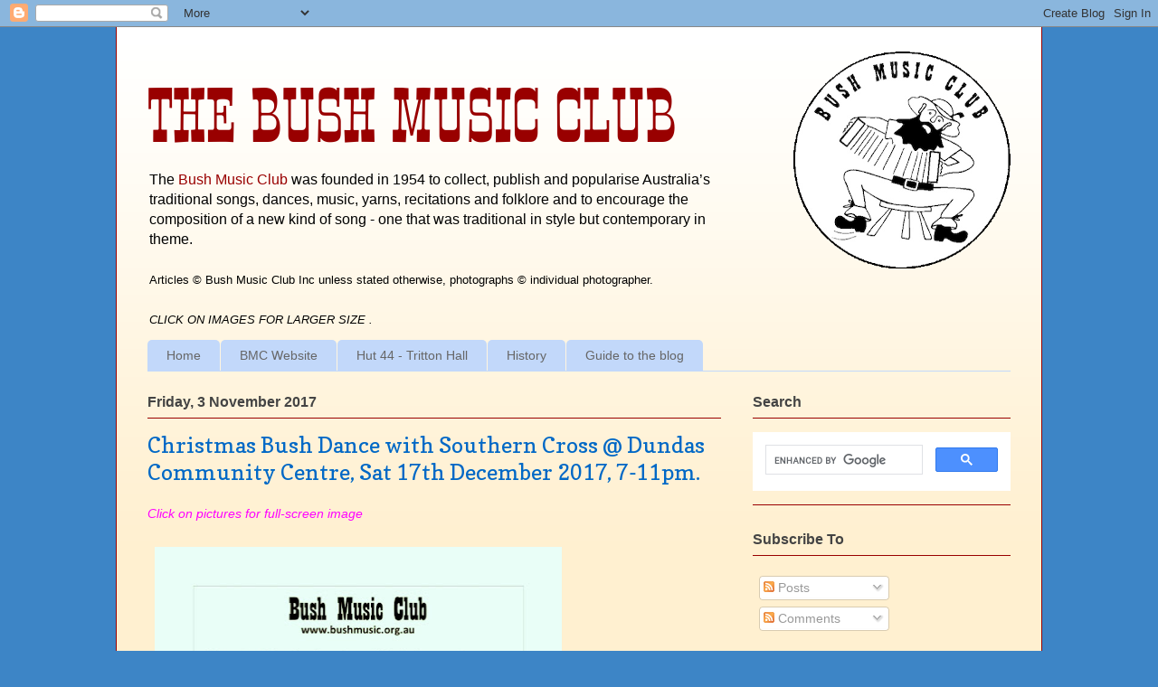

--- FILE ---
content_type: text/html; charset=UTF-8
request_url: https://blog.bushmusic.org.au/2017/11/christmas-bush-dance-with-southern.html
body_size: 17972
content:
<!DOCTYPE html>
<html class='v2' dir='ltr' lang='en-GB'>
<head>
<link href='https://www.blogger.com/static/v1/widgets/4128112664-css_bundle_v2.css' rel='stylesheet' type='text/css'/>
<meta content='width=1100' name='viewport'/>
<meta content='text/html; charset=UTF-8' http-equiv='Content-Type'/>
<meta content='blogger' name='generator'/>
<link href='https://blog.bushmusic.org.au/favicon.ico' rel='icon' type='image/x-icon'/>
<link href='https://blog.bushmusic.org.au/2017/11/christmas-bush-dance-with-southern.html' rel='canonical'/>
<link rel="alternate" type="application/atom+xml" title="The Bush Music Club - Atom" href="https://blog.bushmusic.org.au/feeds/posts/default" />
<link rel="alternate" type="application/rss+xml" title="The Bush Music Club - RSS" href="https://blog.bushmusic.org.au/feeds/posts/default?alt=rss" />
<link rel="service.post" type="application/atom+xml" title="The Bush Music Club - Atom" href="https://www.blogger.com/feeds/1839623793894703519/posts/default" />

<link rel="alternate" type="application/atom+xml" title="The Bush Music Club - Atom" href="https://blog.bushmusic.org.au/feeds/6408652317477369229/comments/default" />
<!--Can't find substitution for tag [blog.ieCssRetrofitLinks]-->
<link href='https://blogger.googleusercontent.com/img/b/R29vZ2xl/AVvXsEgAf735uWBi0AhebsufRmX9bRs5vystTbYqyzCq5pgW3-FPy9nWORMyBvZGPn2D0MNbVo-dE6E0EFt7LZPt1xKeitC6tZvtJ_QVZzavij2stTWrf-N-KLvqS1eiZq6Taeqbq4w4eepwvi6u/s640/bmc-Dance-Dundas-Dec2017.jpg' rel='image_src'/>
<meta content='https://blog.bushmusic.org.au/2017/11/christmas-bush-dance-with-southern.html' property='og:url'/>
<meta content='Christmas Bush Dance with Southern Cross @ Dundas Community Centre, Sat 17th December 2017, 7-11pm.' property='og:title'/>
<meta content='The Bush Music Club, founded in 1954 to publish and popularise Australia’s traditional songs, dances, music, yarns, recitations and folklore.' property='og:description'/>
<meta content='https://blogger.googleusercontent.com/img/b/R29vZ2xl/AVvXsEgAf735uWBi0AhebsufRmX9bRs5vystTbYqyzCq5pgW3-FPy9nWORMyBvZGPn2D0MNbVo-dE6E0EFt7LZPt1xKeitC6tZvtJ_QVZzavij2stTWrf-N-KLvqS1eiZq6Taeqbq4w4eepwvi6u/w1200-h630-p-k-no-nu/bmc-Dance-Dundas-Dec2017.jpg' property='og:image'/>
<title>The Bush Music Club: Christmas Bush Dance with Southern Cross @ Dundas Community Centre, Sat 17th December 2017, 7-11pm.</title>
<style type='text/css'>@font-face{font-family:'Copse';font-style:normal;font-weight:400;font-display:swap;src:url(//fonts.gstatic.com/s/copse/v16/11hPGpDKz1rGb3dkFEmDUq-B.woff2)format('woff2');unicode-range:U+0000-00FF,U+0131,U+0152-0153,U+02BB-02BC,U+02C6,U+02DA,U+02DC,U+0304,U+0308,U+0329,U+2000-206F,U+20AC,U+2122,U+2191,U+2193,U+2212,U+2215,U+FEFF,U+FFFD;}</style>
<style id='page-skin-1' type='text/css'><!--
/*
-----------------------------------------------
Blogger Template Style
Name:     Ethereal
Designer: Jason Morrow
URL:      jasonmorrow.etsy.com
----------------------------------------------- */
/* Variable definitions
====================
<Variable name="keycolor" description="Main Color" type="color" default="#000000"/>
<Group description="Body Text" selector="body">
<Variable name="body.font" description="Font" type="font"
default="normal normal 13px Arial, Tahoma, Helvetica, FreeSans, sans-serif"/>
<Variable name="body.text.color" description="Text Color" type="color" default="#666666"/>
</Group>
<Group description="Background" selector=".body-fauxcolumns-outer">
<Variable name="body.background.color" description="Outer Background" type="color" default="#fb5e53"/>
<Variable name="content.background.color" description="Main Background" type="color" default="#ffffff"/>
<Variable name="body.border.color" description="Border Color" type="color" default="#fb5e53"/>
</Group>
<Group description="Links" selector=".main-inner">
<Variable name="link.color" description="Link Color" type="color" default="#2198a6"/>
<Variable name="link.visited.color" description="Visited Color" type="color" default="#4d469c"/>
<Variable name="link.hover.color" description="Hover Color" type="color" default="#990000"/>
</Group>
<Group description="Blog Title" selector=".header h1">
<Variable name="header.font" description="Font" type="font"
default="normal normal 60px Times, 'Times New Roman', FreeSerif, serif"/>
<Variable name="header.text.color" description="Text Color" type="color" default="#ff8b8b"/>
</Group>
<Group description="Blog Description" selector=".header .description">
<Variable name="description.text.color" description="Description Color" type="color"
default="#666666"/>
</Group>
<Group description="Tabs Text" selector=".tabs-inner .widget li a">
<Variable name="tabs.font" description="Font" type="font"
default="normal normal 12px Arial, Tahoma, Helvetica, FreeSans, sans-serif"/>
<Variable name="tabs.selected.text.color" description="Selected Color" type="color" default="#ffffff"/>
<Variable name="tabs.text.color" description="Text Color" type="color" default="#222222"/>
</Group>
<Group description="Tabs Background" selector=".tabs-outer .PageList">
<Variable name="tabs.selected.background.color" description="Selected Color" type="color" default="#ffa183"/>
<Variable name="tabs.background.color" description="Background Color" type="color" default="#ffdfc7"/>
<Variable name="tabs.border.bevel.color" description="Bevel Color" type="color" default="#fb5e53"/>
</Group>
<Group description="Post Title" selector="h3.post-title, h4, h3.post-title a">
<Variable name="post.title.font" description="Font" type="font"
default="normal normal 24px Times, Times New Roman, serif"/>
<Variable name="post.title.text.color" description="Text Color" type="color" default="#2198a6"/>
</Group>
<Group description="Gadget Title" selector="h2">
<Variable name="widget.title.font" description="Title Font" type="font"
default="normal bold 12px Arial, Tahoma, Helvetica, FreeSans, sans-serif"/>
<Variable name="widget.title.text.color" description="Text Color" type="color" default="#222222"/>
<Variable name="widget.title.border.bevel.color" description="Bevel Color" type="color" default="#dbdbdb"/>
</Group>
<Group description="Accents" selector=".main-inner .widget">
<Variable name="widget.alternate.text.color" description="Alternate Color" type="color" default="#cccccc"/>
<Variable name="widget.border.bevel.color" description="Bevel Color" type="color" default="#dbdbdb"/>
</Group>
<Variable name="body.background" description="Body Background" type="background"
color="#3d85c6" default="$(color) none repeat-x scroll top left"/>
<Variable name="body.background.gradient" description="Body Gradient Cap" type="url"
default="none"/>
<Variable name="body.background.imageBorder" description="Body Image Border" type="url"
default="none"/>
<Variable name="body.background.imageBorder.position.left" description="Body Image Border Left" type="length"
default="0" min="0" max="400px"/>
<Variable name="body.background.imageBorder.position.right" description="Body Image Border Right" type="length"
default="0" min="0" max="400px"/>
<Variable name="header.background.gradient" description="Header Background Gradient" type="url" default="none"/>
<Variable name="content.background.gradient" description="Content Gradient" type="url" default="none"/>
<Variable name="link.decoration" description="Link Decoration" type="string" default="none"/>
<Variable name="link.visited.decoration" description="Link Visited Decoration" type="string" default="none"/>
<Variable name="link.hover.decoration" description="Link Hover Decoration" type="string" default="underline"/>
<Variable name="widget.padding.top" description="Widget Padding Top" type="length" default="15px" min="0" max="100px"/>
<Variable name="date.space" description="Date Space" type="length" default="15px" min="0" max="100px"/>
<Variable name="post.first.padding.top" description="First Post Padding Top" type="length" default="0" min="0" max="100px"/>
<Variable name="mobile.background.overlay" description="Mobile Background Overlay" type="string" default=""/>
<Variable name="mobile.background.size" description="Mobile Background Size" type="string" default="auto"/>
<Variable name="startSide" description="Side where text starts in blog language" type="automatic" default="left"/>
<Variable name="endSide" description="Side where text ends in blog language" type="automatic" default="right"/>
*/
/* Content
----------------------------------------------- */
body {
font: normal normal 14px Arial, Tahoma, Helvetica, FreeSans, sans-serif;
color: #222222;
background: #3d85c6 none repeat-x scroll top left;
}
html body .content-outer {
min-width: 0;
max-width: 100%;
width: 100%;
}
a:link {
text-decoration: none;
color: #990000;
}
a:visited {
text-decoration: none;
color: #c63d84;
}
a:hover {
text-decoration: underline;
color: #e50000;
}
.main-inner {
padding-top: 15px;
}
.body-fauxcolumn-outer {
background: transparent none repeat-x scroll top center;
}
.content-fauxcolumns .fauxcolumn-inner {
background: #fff0d0 url(//www.blogblog.com/1kt/ethereal/white-fade.png) repeat-x scroll top left;
border-left: 1px solid #990000;
border-right: 1px solid #990000;
}
/* Flexible Background
----------------------------------------------- */
.content-fauxcolumn-outer .fauxborder-left {
width: 100%;
padding-left: 0;
margin-left: -0;
background-color: transparent;
background-image: none;
background-repeat: no-repeat;
background-position: left top;
}
.content-fauxcolumn-outer .fauxborder-right {
margin-right: -0;
width: 0;
background-color: transparent;
background-image: none;
background-repeat: no-repeat;
background-position: right top;
}
/* Columns
----------------------------------------------- */
.content-inner {
padding: 0;
}
/* Header
----------------------------------------------- */
.header-inner {
padding: 27px 0 3px;
}
.header-inner .section {
margin: 0 35px;
}
.Header h1 {
font: normal normal expanded small-caps 80px Smokum, Copse;
color: #990000;
}
.Header h1 a {
color: #990000;
}
.Header .description {
font-size: 115%;
color: #000000;
}
.header-inner .Header .titlewrapper,
.header-inner .Header .descriptionwrapper {
padding-left: 0;
padding-right: 0;
margin-bottom: 0;
}
/* Tabs
----------------------------------------------- */
.tabs-outer {
position: relative;
background: transparent;
}
.tabs-cap-top, .tabs-cap-bottom {
position: absolute;
width: 100%;
}
.tabs-cap-bottom {
bottom: 0;
}
.tabs-inner {
padding: 0;
}
.tabs-inner .section {
margin: 0 35px;
}
*+html body .tabs-inner .widget li {
padding: 1px;
}
.PageList {
border-bottom: 1px solid #c2d8fa;
}
.tabs-inner .widget li.selected a,
.tabs-inner .widget li a:hover {
position: relative;
-moz-border-radius-topleft: 5px;
-moz-border-radius-topright: 5px;
-webkit-border-top-left-radius: 5px;
-webkit-border-top-right-radius: 5px;
-goog-ms-border-top-left-radius: 5px;
-goog-ms-border-top-right-radius: 5px;
border-top-left-radius: 5px;
border-top-right-radius: 5px;
background: #4eabff none ;
color: #ffffff;
}
.tabs-inner .widget li a {
display: inline-block;
margin: 0;
margin-right: 1px;
padding: .65em 1.5em;
font: normal normal 14px Arial, Tahoma, Helvetica, FreeSans, sans-serif;
color: #666666;
background-color: #c2d8fa;
-moz-border-radius-topleft: 5px;
-moz-border-radius-topright: 5px;
-webkit-border-top-left-radius: 5px;
-webkit-border-top-right-radius: 5px;
-goog-ms-border-top-left-radius: 5px;
-goog-ms-border-top-right-radius: 5px;
border-top-left-radius: 5px;
border-top-right-radius: 5px;
}
/* Headings
----------------------------------------------- */
h2 {
font: normal bold 16px Arial, Tahoma, Helvetica, FreeSans, sans-serif;
color: #444444;
}
/* Widgets
----------------------------------------------- */
.main-inner .column-left-inner {
padding: 0 0 0 20px;
}
.main-inner .column-left-inner .section {
margin-right: 0;
}
.main-inner .column-right-inner {
padding: 0 20px 0 0;
}
.main-inner .column-right-inner .section {
margin-left: 0;
}
.main-inner .section {
padding: 0;
}
.main-inner .widget {
padding: 0 0 15px;
margin: 20px 0;
border-bottom: 1px solid #990000;
}
.main-inner .widget h2 {
margin: 0;
padding: .6em 0 .5em;
}
.footer-inner .widget h2 {
padding: 0 0 .4em;
}
.main-inner .widget h2 + div, .footer-inner .widget h2 + div {
padding-top: 15px;
}
.main-inner .widget .widget-content {
margin: 0;
padding: 15px 0 0;
}
.main-inner .widget ul, .main-inner .widget #ArchiveList ul.flat {
margin: -15px -15px -15px;
padding: 0;
list-style: none;
}
.main-inner .sidebar .widget h2 {
border-bottom: 1px solid #990000;
}
.main-inner .widget #ArchiveList {
margin: -15px 0 0;
}
.main-inner .widget ul li, .main-inner .widget #ArchiveList ul.flat li {
padding: .5em 15px;
text-indent: 0;
}
.main-inner .widget #ArchiveList ul li {
padding-top: .25em;
padding-bottom: .25em;
}
.main-inner .widget ul li:first-child, .main-inner .widget #ArchiveList ul.flat li:first-child {
border-top: none;
}
.main-inner .widget ul li:last-child, .main-inner .widget #ArchiveList ul.flat li:last-child {
border-bottom: none;
}
.main-inner .widget .post-body ul {
padding: 0 2.5em;
margin: .5em 0;
list-style: disc;
}
.main-inner .widget .post-body ul li {
padding: 0.25em 0;
margin-bottom: .25em;
color: #222222;
border: none;
}
.footer-inner .widget ul {
padding: 0;
list-style: none;
}
.widget .zippy {
color: #3d74a5;
}
/* Posts
----------------------------------------------- */
.main.section {
margin: 0 20px;
}
body .main-inner .Blog {
padding: 0;
background-color: transparent;
border: none;
}
.main-inner .widget h2.date-header {
border-bottom: 1px solid #990000;
}
.date-outer {
position: relative;
margin: 15px 0 20px;
}
.date-outer:first-child {
margin-top: 0;
}
.date-posts {
clear: both;
}
.post-outer, .inline-ad {
border-bottom: 1px solid #990000;
padding: 30px 0;
}
.post-outer {
padding-bottom: 10px;
}
.post-outer:first-child {
padding-top: 0;
border-top: none;
}
.post-outer:last-child, .inline-ad:last-child {
border-bottom: none;
}
.post-body img {
padding: 8px;
}
.post-body p {
clear: left;
}
h3.post-title, h4 {
font: normal normal 24px Copse;
color: #0068c6;
}
h3.post-title a {
font: normal normal 24px Copse;
color: #0068c6;
text-decoration: none;
}
h3.post-title a:hover {
color: #e50000;
text-decoration: underline;
}
.post-header {
margin: 0 0 1.5em;
}
.post-body {
line-height: 1.4;
}
.post-footer {
margin: 1.5em 0 0;
}
#blog-pager {
padding: 15px;
}
.blog-feeds, .post-feeds {
margin: 1em 0;
text-align: center;
}
.post-outer .comments {
margin-top: 2em;
}
/* Comments
----------------------------------------------- */
.comments .comments-content .icon.blog-author {
background-repeat: no-repeat;
background-image: url([data-uri]);
}
.comments .comments-content .loadmore a {
background: #fff0d0 url(//www.blogblog.com/1kt/ethereal/white-fade.png) repeat-x scroll top left;
}
.comments .comments-content .loadmore a {
border-top: 1px solid #990000;
border-bottom: 1px solid #990000;
}
.comments .comment-thread.inline-thread {
background: #fff0d0 url(//www.blogblog.com/1kt/ethereal/white-fade.png) repeat-x scroll top left;
}
.comments .continue {
border-top: 2px solid #990000;
}
/* Footer
----------------------------------------------- */
.footer-inner {
padding: 30px 0;
overflow: hidden;
}
/* Mobile
----------------------------------------------- */
body.mobile  {
background-size: auto
}
.mobile .body-fauxcolumn-outer {
background: ;
}
.mobile .content-fauxcolumns .fauxcolumn-inner {
opacity: 0.75;
}
.mobile .content-fauxcolumn-outer .fauxborder-right {
margin-right: 0;
}
.mobile-link-button {
background-color: #4eabff;
}
.mobile-link-button a:link, .mobile-link-button a:visited {
color: #ffffff;
}
.mobile-index-contents {
color: #444444;
}
.mobile .body-fauxcolumn-outer {
background-size: 100% auto;
}
.mobile .mobile-date-outer {
border-bottom: transparent;
}
.mobile .PageList {
border-bottom: none;
}
.mobile .tabs-inner .section {
margin: 0;
}
.mobile .tabs-inner .PageList .widget-content {
background: #4eabff none;
color: #ffffff;
}
.mobile .tabs-inner .PageList .widget-content .pagelist-arrow {
border-left: 1px solid #ffffff;
}
.mobile .footer-inner {
overflow: visible;
}
body.mobile .AdSense {
margin: 0 -10px;
}
@font-face {  font-family: 'Smokum';  font-style: normal;  font-weight: 400;  font-display: swap;  src: local('Smokum Regular'), local('Smokum-Regular'), url(https://fonts.gstatic.com/s/smokum/v10/TK3iWkUbAhopmrd2GT8D.ttf) format('truetype');}hr { width: 90%; border: 0.5px solid #990000; margin: 1em; margin-inline-start: 5%;}.main-inner .widget ul li, .main-inner .widget #ArchiveList ul.flat li {padding: .1em 15px; text-indent: 0;}
--></style>
<style id='template-skin-1' type='text/css'><!--
body {
min-width: 1024px;
}
.content-outer, .content-fauxcolumn-outer, .region-inner {
min-width: 1024px;
max-width: 1024px;
_width: 1024px;
}
.main-inner .columns {
padding-left: 0px;
padding-right: 320px;
}
.main-inner .fauxcolumn-center-outer {
left: 0px;
right: 320px;
/* IE6 does not respect left and right together */
_width: expression(this.parentNode.offsetWidth -
parseInt("0px") -
parseInt("320px") + 'px');
}
.main-inner .fauxcolumn-left-outer {
width: 0px;
}
.main-inner .fauxcolumn-right-outer {
width: 320px;
}
.main-inner .column-left-outer {
width: 0px;
right: 100%;
margin-left: -0px;
}
.main-inner .column-right-outer {
width: 320px;
margin-right: -320px;
}
#layout {
min-width: 0;
}
#layout .content-outer {
min-width: 0;
width: 800px;
}
#layout .region-inner {
min-width: 0;
width: auto;
}
body#layout div.add_widget {
padding: 8px;
}
body#layout div.add_widget a {
margin-left: 32px;
}
--></style>
<!-- Google tag (gtag.js) -->
<script async='true' src='https://www.googletagmanager.com/gtag/js?id=G-99LQCEJK1L'></script>
<script>
        window.dataLayer = window.dataLayer || [];
        function gtag(){dataLayer.push(arguments);}
        gtag('js', new Date());
        gtag('config', 'G-99LQCEJK1L');
      </script>
<link href='https://www.blogger.com/dyn-css/authorization.css?targetBlogID=1839623793894703519&amp;zx=bef065f5-5838-48c9-a572-75b8eb46c491' media='none' onload='if(media!=&#39;all&#39;)media=&#39;all&#39;' rel='stylesheet'/><noscript><link href='https://www.blogger.com/dyn-css/authorization.css?targetBlogID=1839623793894703519&amp;zx=bef065f5-5838-48c9-a572-75b8eb46c491' rel='stylesheet'/></noscript>
<meta name='google-adsense-platform-account' content='ca-host-pub-1556223355139109'/>
<meta name='google-adsense-platform-domain' content='blogspot.com'/>

</head>
<body class='loading'>
<div class='navbar section' id='navbar' name='Navbar'><div class='widget Navbar' data-version='1' id='Navbar1'><script type="text/javascript">
    function setAttributeOnload(object, attribute, val) {
      if(window.addEventListener) {
        window.addEventListener('load',
          function(){ object[attribute] = val; }, false);
      } else {
        window.attachEvent('onload', function(){ object[attribute] = val; });
      }
    }
  </script>
<div id="navbar-iframe-container"></div>
<script type="text/javascript" src="https://apis.google.com/js/platform.js"></script>
<script type="text/javascript">
      gapi.load("gapi.iframes:gapi.iframes.style.bubble", function() {
        if (gapi.iframes && gapi.iframes.getContext) {
          gapi.iframes.getContext().openChild({
              url: 'https://www.blogger.com/navbar/1839623793894703519?po\x3d6408652317477369229\x26origin\x3dhttps://blog.bushmusic.org.au',
              where: document.getElementById("navbar-iframe-container"),
              id: "navbar-iframe"
          });
        }
      });
    </script><script type="text/javascript">
(function() {
var script = document.createElement('script');
script.type = 'text/javascript';
script.src = '//pagead2.googlesyndication.com/pagead/js/google_top_exp.js';
var head = document.getElementsByTagName('head')[0];
if (head) {
head.appendChild(script);
}})();
</script>
</div></div>
<div class='body-fauxcolumns'>
<div class='fauxcolumn-outer body-fauxcolumn-outer'>
<div class='cap-top'>
<div class='cap-left'></div>
<div class='cap-right'></div>
</div>
<div class='fauxborder-left'>
<div class='fauxborder-right'></div>
<div class='fauxcolumn-inner'>
</div>
</div>
<div class='cap-bottom'>
<div class='cap-left'></div>
<div class='cap-right'></div>
</div>
</div>
</div>
<div class='content'>
<div class='content-fauxcolumns'>
<div class='fauxcolumn-outer content-fauxcolumn-outer'>
<div class='cap-top'>
<div class='cap-left'></div>
<div class='cap-right'></div>
</div>
<div class='fauxborder-left'>
<div class='fauxborder-right'></div>
<div class='fauxcolumn-inner'>
</div>
</div>
<div class='cap-bottom'>
<div class='cap-left'></div>
<div class='cap-right'></div>
</div>
</div>
</div>
<div class='content-outer'>
<div class='content-cap-top cap-top'>
<div class='cap-left'></div>
<div class='cap-right'></div>
</div>
<div class='fauxborder-left content-fauxborder-left'>
<div class='fauxborder-right content-fauxborder-right'></div>
<div class='content-inner'>
<header>
<div class='header-outer'>
<div class='header-cap-top cap-top'>
<div class='cap-left'></div>
<div class='cap-right'></div>
</div>
<div class='fauxborder-left header-fauxborder-left'>
<div class='fauxborder-right header-fauxborder-right'></div>
<div class='region-inner header-inner'>
<div class='header section' id='header' name='Header'><div class='widget Header' data-version='1' id='Header1'>
<div id='header-inner'>
<a href='https://blog.bushmusic.org.au/' style='display: block'>
<img alt='The Bush Music Club' height='240px; ' id='Header1_headerimg' src='https://blogger.googleusercontent.com/img/b/R29vZ2xl/AVvXsEiI_08dBIXV8eQraA1oXllzUr0PBBj7_F41GCrkLsxp8r5gBi7sKM5-OEbqaTzZ6un93oXP6I6k20jRHIu9wpgyh1s89dFFndbjgzds8xDlKqzjPh0tnGrqpdC4B4FQzMdQePF5ZwyOXUw/s1600/BMC-Logos-Roundels-a-HIGHres-240-trans.png' style='margin-left: 5%; float: right; display: block' width='240px; '/>
</a>
<div class='titlewrapper' style='background: transparent'>
<h1 class='title' style='background: transparent; border-width: 0px; text-transform: uppercase;'>
<a href='https://blog.bushmusic.org.au/'>
The Bush Music Club
</a>
</h1>
</div>
<div class='descriptionwrapper'>
<p class='description'><span>The <a href="http://www.bushmusic.org.au/">Bush Music Club</a> was founded in 1954 to collect, publish and popularise Australia&#8217;s traditional songs, dances, music, yarns, recitations and folklore and to encourage the composition of a new kind of song - one that was traditional in style but contemporary in theme.<br>
<br>
<small>Articles &#169; Bush Music Club Inc unless stated otherwise, photographs &#169; individual photographer.<br>
<br>
<i>CLICK ON IMAGES FOR LARGER SIZE .</i></small></span></p>
</div>
</div>
</div></div>
</div>
</div>
<div class='header-cap-bottom cap-bottom'>
<div class='cap-left'></div>
<div class='cap-right'></div>
</div>
</div>
</header>
<div class='tabs-outer'>
<div class='tabs-cap-top cap-top'>
<div class='cap-left'></div>
<div class='cap-right'></div>
</div>
<div class='fauxborder-left tabs-fauxborder-left'>
<div class='fauxborder-right tabs-fauxborder-right'></div>
<div class='region-inner tabs-inner'>
<div class='tabs section' id='crosscol' name='Cross-column'><div class='widget PageList' data-version='1' id='PageList1'>
<div class='widget-content'>
<ul>
<li>
<a href='https://blog.bushmusic.org.au/'>Home</a>
</li>
<li>
<a href='http://bushmusic.org.au/'>BMC Website</a>
</li>
<li>
<a href='https://blog.bushmusic.org.au/p/hut-44-tritton-hall.html'>Hut 44 - Tritton Hall</a>
</li>
<li>
<a href='https://blog.bushmusic.org.au/p/a-bit-of-history.html'>History</a>
</li>
<li>
<a href='https://blog.bushmusic.org.au/p/guide-to-blog.html'>Guide to the blog</a>
</li>
</ul>
<div class='clear'></div>
</div>
</div></div>
<div class='tabs no-items section' id='crosscol-overflow' name='Cross-Column 2'></div>
</div>
</div>
<div class='tabs-cap-bottom cap-bottom'>
<div class='cap-left'></div>
<div class='cap-right'></div>
</div>
</div>
<div class='main-outer'>
<div class='main-cap-top cap-top'>
<div class='cap-left'></div>
<div class='cap-right'></div>
</div>
<div class='fauxborder-left main-fauxborder-left'>
<div class='fauxborder-right main-fauxborder-right'></div>
<div class='region-inner main-inner'>
<div class='columns fauxcolumns'>
<div class='fauxcolumn-outer fauxcolumn-center-outer'>
<div class='cap-top'>
<div class='cap-left'></div>
<div class='cap-right'></div>
</div>
<div class='fauxborder-left'>
<div class='fauxborder-right'></div>
<div class='fauxcolumn-inner'>
</div>
</div>
<div class='cap-bottom'>
<div class='cap-left'></div>
<div class='cap-right'></div>
</div>
</div>
<div class='fauxcolumn-outer fauxcolumn-left-outer'>
<div class='cap-top'>
<div class='cap-left'></div>
<div class='cap-right'></div>
</div>
<div class='fauxborder-left'>
<div class='fauxborder-right'></div>
<div class='fauxcolumn-inner'>
</div>
</div>
<div class='cap-bottom'>
<div class='cap-left'></div>
<div class='cap-right'></div>
</div>
</div>
<div class='fauxcolumn-outer fauxcolumn-right-outer'>
<div class='cap-top'>
<div class='cap-left'></div>
<div class='cap-right'></div>
</div>
<div class='fauxborder-left'>
<div class='fauxborder-right'></div>
<div class='fauxcolumn-inner'>
</div>
</div>
<div class='cap-bottom'>
<div class='cap-left'></div>
<div class='cap-right'></div>
</div>
</div>
<!-- corrects IE6 width calculation -->
<div class='columns-inner'>
<div class='column-center-outer'>
<div class='column-center-inner'>
<div class='main section' id='main' name='Main'><div class='widget Blog' data-version='1' id='Blog1'>
<div class='blog-posts hfeed'>

          <div class="date-outer">
        
<h2 class='date-header'><span>Friday, 3 November 2017</span></h2>

          <div class="date-posts">
        
<div class='post-outer'>
<div class='post hentry uncustomized-post-template' itemprop='blogPost' itemscope='itemscope' itemtype='http://schema.org/BlogPosting'>
<meta content='https://blogger.googleusercontent.com/img/b/R29vZ2xl/AVvXsEgAf735uWBi0AhebsufRmX9bRs5vystTbYqyzCq5pgW3-FPy9nWORMyBvZGPn2D0MNbVo-dE6E0EFt7LZPt1xKeitC6tZvtJ_QVZzavij2stTWrf-N-KLvqS1eiZq6Taeqbq4w4eepwvi6u/s640/bmc-Dance-Dundas-Dec2017.jpg' itemprop='image_url'/>
<meta content='1839623793894703519' itemprop='blogId'/>
<meta content='6408652317477369229' itemprop='postId'/>
<a name='6408652317477369229'></a>
<h3 class='post-title entry-title' itemprop='name'>
Christmas Bush Dance with Southern Cross @ Dundas Community Centre, Sat 17th December 2017, 7-11pm.
</h3>
<div class='post-header'>
<div class='post-header-line-1'></div>
</div>
<div class='post-body entry-content' id='post-body-6408652317477369229' itemprop='description articleBody'>
<span style="font-family: &quot;arial&quot; , &quot;helvetica&quot; , sans-serif;"><span style="font-family: &quot;arial&quot; , &quot;helvetica&quot; , sans-serif;"><span style="font-family: &quot;arial&quot; , &quot;helvetica&quot; , sans-serif;"><span style="color: magenta;"><i>Click on pictures for full-screen image</i></span></span></span><br /><br /><a href="https://blogger.googleusercontent.com/img/b/R29vZ2xl/AVvXsEgAf735uWBi0AhebsufRmX9bRs5vystTbYqyzCq5pgW3-FPy9nWORMyBvZGPn2D0MNbVo-dE6E0EFt7LZPt1xKeitC6tZvtJ_QVZzavij2stTWrf-N-KLvqS1eiZq6Taeqbq4w4eepwvi6u/s1600/bmc-Dance-Dundas-Dec2017.jpg" imageanchor="1"><img border="0" height="640" src="https://blogger.googleusercontent.com/img/b/R29vZ2xl/AVvXsEgAf735uWBi0AhebsufRmX9bRs5vystTbYqyzCq5pgW3-FPy9nWORMyBvZGPn2D0MNbVo-dE6E0EFt7LZPt1xKeitC6tZvtJ_QVZzavij2stTWrf-N-KLvqS1eiZq6Taeqbq4w4eepwvi6u/s640/bmc-Dance-Dundas-Dec2017.jpg" width="450" /></a><br /><br /><br /><a href="https://blogger.googleusercontent.com/img/b/R29vZ2xl/AVvXsEhrx5XtMaQyfxmJQBs-7ZsRNTZB6ORLQDGOl7fFIgikjQF6YsnzYrVF_GBZ65MuduHH8pZ4zW3GQ82b-luaRstJXlA0TcS7NvWzsi_nJus44dOBlr3qMO-B7cXjP7SLs4CnrICGJJHnh8VY/s1600/DSC09338.jpg" imageanchor="1"><img border="0" height="358" src="https://blogger.googleusercontent.com/img/b/R29vZ2xl/AVvXsEhrx5XtMaQyfxmJQBs-7ZsRNTZB6ORLQDGOl7fFIgikjQF6YsnzYrVF_GBZ65MuduHH8pZ4zW3GQ82b-luaRstJXlA0TcS7NvWzsi_nJus44dOBlr3qMO-B7cXjP7SLs4CnrICGJJHnh8VY/s400/DSC09338.jpg" width="400" /></a><br /><br /><br /><a href="https://blogger.googleusercontent.com/img/b/R29vZ2xl/AVvXsEi2cnUCMLe8cEUisCvxyfMfjLdz6OW4TZJ9cW7zrSMA7RT41a5WwL17F0Z41psgurG-fcxzHaBKI38uiVTm8K0Oh_LecKTsGygKNEiTHMGRZrCSaKjKHacpbEdUITZjNYc5hvJ1XN0gkn0s/s1600/Balmain-091219-004-SC-180.jpg" imageanchor="1"><img border="0" height="153" src="https://blogger.googleusercontent.com/img/b/R29vZ2xl/AVvXsEi2cnUCMLe8cEUisCvxyfMfjLdz6OW4TZJ9cW7zrSMA7RT41a5WwL17F0Z41psgurG-fcxzHaBKI38uiVTm8K0Oh_LecKTsGygKNEiTHMGRZrCSaKjKHacpbEdUITZjNYc5hvJ1XN0gkn0s/s400/Balmain-091219-004-SC-180.jpg" width="400" /></a><br /><br /><b>Public Transport:&nbsp;</b>Telopea Train Station (400m); Bus route 545 stops outside<br /><br /><a href="https://blogger.googleusercontent.com/img/b/R29vZ2xl/AVvXsEiEFhieS9YTkIFzG4lCwjWiQBeX-v5jYiWpT0ibHAEgFFRs5i-9o75t0vNQaaD8nTGuFhTPDtSSXWdO04u3zGqRBA6yczCxb0u3rPVRDjDYtYF09Y6grHVY64aiDq_A8qmAVqhdVId4hQe-/s1600/BMC-dundas-pic.jpg" imageanchor="1"><img border="0" height="275" src="https://blogger.googleusercontent.com/img/b/R29vZ2xl/AVvXsEiEFhieS9YTkIFzG4lCwjWiQBeX-v5jYiWpT0ibHAEgFFRs5i-9o75t0vNQaaD8nTGuFhTPDtSSXWdO04u3zGqRBA6yczCxb0u3rPVRDjDYtYF09Y6grHVY64aiDq_A8qmAVqhdVId4hQe-/s400/BMC-dundas-pic.jpg" width="400" /></a></span><br />
<span style="font-family: &quot;arial&quot; , &quot;helvetica&quot; , sans-serif;"><span style="font-family: &quot;arial&quot; , &quot;helvetica&quot; , sans-serif;"><span style="font-family: &quot;arial&quot; , &quot;helvetica&quot; , sans-serif;">Dundas Community Centre<br /><br />
*************************************************************************************************
*************************************************************************************************</span></span></span><br />
<span style="font-family: &quot;arial&quot; , &quot;helvetica&quot; , sans-serif;">
    </span>
<div style='clear: both;'></div>
</div>
<div class='post-footer'>
<div class='post-footer-line post-footer-line-1'>
<span class='post-author vcard'>
Posted by
<span class='fn' itemprop='author' itemscope='itemscope' itemtype='http://schema.org/Person'>
<meta content='https://www.blogger.com/profile/09968704899333901045' itemprop='url'/>
<a class='g-profile' href='https://www.blogger.com/profile/09968704899333901045' rel='author' title='author profile'>
<span itemprop='name'>secretary</span>
</a>
</span>
</span>
<span class='post-timestamp'>
at
<meta content='https://blog.bushmusic.org.au/2017/11/christmas-bush-dance-with-southern.html' itemprop='url'/>
<a class='timestamp-link' href='https://blog.bushmusic.org.au/2017/11/christmas-bush-dance-with-southern.html' rel='bookmark' title='permanent link'><abbr class='published' itemprop='datePublished' title='2017-11-03T01:01:00+11:00'>01:01</abbr></a>
</span>
<span class='post-comment-link'>
</span>
<span class='post-icons'>
<span class='item-control blog-admin pid-560561548'>
<a href='https://www.blogger.com/post-edit.g?blogID=1839623793894703519&postID=6408652317477369229&from=pencil' title='Edit Post'>
<img alt='' class='icon-action' height='18' src='https://resources.blogblog.com/img/icon18_edit_allbkg.gif' width='18'/>
</a>
</span>
</span>
<div class='post-share-buttons goog-inline-block'>
<a class='goog-inline-block share-button sb-email' href='https://www.blogger.com/share-post.g?blogID=1839623793894703519&postID=6408652317477369229&target=email' target='_blank' title='Email This'><span class='share-button-link-text'>Email This</span></a><a class='goog-inline-block share-button sb-blog' href='https://www.blogger.com/share-post.g?blogID=1839623793894703519&postID=6408652317477369229&target=blog' onclick='window.open(this.href, "_blank", "height=270,width=475"); return false;' target='_blank' title='BlogThis!'><span class='share-button-link-text'>BlogThis!</span></a><a class='goog-inline-block share-button sb-twitter' href='https://www.blogger.com/share-post.g?blogID=1839623793894703519&postID=6408652317477369229&target=twitter' target='_blank' title='Share to X'><span class='share-button-link-text'>Share to X</span></a><a class='goog-inline-block share-button sb-facebook' href='https://www.blogger.com/share-post.g?blogID=1839623793894703519&postID=6408652317477369229&target=facebook' onclick='window.open(this.href, "_blank", "height=430,width=640"); return false;' target='_blank' title='Share to Facebook'><span class='share-button-link-text'>Share to Facebook</span></a><a class='goog-inline-block share-button sb-pinterest' href='https://www.blogger.com/share-post.g?blogID=1839623793894703519&postID=6408652317477369229&target=pinterest' target='_blank' title='Share to Pinterest'><span class='share-button-link-text'>Share to Pinterest</span></a>
</div>
</div>
<div class='post-footer-line post-footer-line-2'>
<span class='post-labels'>
Labels:
<a href='https://blog.bushmusic.org.au/search/label/Bush%20dance' rel='tag'>Bush dance</a>
</span>
</div>
<div class='post-footer-line post-footer-line-3'>
<span class='post-location'>
</span>
</div>
</div>
</div>
<div class='comments' id='comments'>
<a name='comments'></a>
<h4>No comments:</h4>
<div id='Blog1_comments-block-wrapper'>
<dl class='avatar-comment-indent' id='comments-block'>
</dl>
</div>
<p class='comment-footer'>
<div class='comment-form'>
<a name='comment-form'></a>
<h4 id='comment-post-message'>Post a Comment</h4>
<p>
</p>
<a href='https://www.blogger.com/comment/frame/1839623793894703519?po=6408652317477369229&hl=en-GB&saa=85391&origin=https://blog.bushmusic.org.au' id='comment-editor-src'></a>
<iframe allowtransparency='true' class='blogger-iframe-colorize blogger-comment-from-post' frameborder='0' height='410px' id='comment-editor' name='comment-editor' src='' width='100%'></iframe>
<script src='https://www.blogger.com/static/v1/jsbin/1345082660-comment_from_post_iframe.js' type='text/javascript'></script>
<script type='text/javascript'>
      BLOG_CMT_createIframe('https://www.blogger.com/rpc_relay.html');
    </script>
</div>
</p>
</div>
</div>

        </div></div>
      
</div>
<div class='blog-pager' id='blog-pager'>
<span id='blog-pager-newer-link'>
<a class='blog-pager-newer-link' href='https://blog.bushmusic.org.au/2017/11/concert-partys-60th-anniversary.html' id='Blog1_blog-pager-newer-link' title='Newer Post'>Newer Post</a>
</span>
<span id='blog-pager-older-link'>
<a class='blog-pager-older-link' href='https://blog.bushmusic.org.au/2017/10/dukes-place-australian-songs-in-concert.html' id='Blog1_blog-pager-older-link' title='Older Post'>Older Post</a>
</span>
<a class='home-link' href='https://blog.bushmusic.org.au/'>Home</a>
</div>
<div class='clear'></div>
<div class='post-feeds'>
<div class='feed-links'>
Subscribe to:
<a class='feed-link' href='https://blog.bushmusic.org.au/feeds/6408652317477369229/comments/default' target='_blank' type='application/atom+xml'>Post Comments (Atom)</a>
</div>
</div>
</div></div>
</div>
</div>
<div class='column-left-outer'>
<div class='column-left-inner'>
<aside>
</aside>
</div>
</div>
<div class='column-right-outer'>
<div class='column-right-inner'>
<aside>
<div class='sidebar section' id='sidebar-right-1'><div class='widget HTML' data-version='1' id='HTML1'>
<h2 class='title'>Search</h2>
<div class='widget-content'>
<script async src="https://cse.google.com/cse.js?cx=012661186806070107682:jcpz7e9lv36"></script>
<div class="gcse-search"></div>
</div>
<div class='clear'></div>
</div><div class='widget Subscribe' data-version='1' id='Subscribe1'>
<div style='white-space:nowrap'>
<h2 class='title'>Subscribe To</h2>
<div class='widget-content'>
<div class='subscribe-wrapper subscribe-type-POST'>
<div class='subscribe expanded subscribe-type-POST' id='SW_READER_LIST_Subscribe1POST' style='display:none;'>
<div class='top'>
<span class='inner' onclick='return(_SW_toggleReaderList(event, "Subscribe1POST"));'>
<img class='subscribe-dropdown-arrow' src='https://resources.blogblog.com/img/widgets/arrow_dropdown.gif'/>
<img align='absmiddle' alt='' border='0' class='feed-icon' src='https://resources.blogblog.com/img/icon_feed12.png'/>
Posts
</span>
<div class='feed-reader-links'>
<a class='feed-reader-link' href='https://www.netvibes.com/subscribe.php?url=https%3A%2F%2Fblog.bushmusic.org.au%2Ffeeds%2Fposts%2Fdefault' target='_blank'>
<img src='https://resources.blogblog.com/img/widgets/subscribe-netvibes.png'/>
</a>
<a class='feed-reader-link' href='https://add.my.yahoo.com/content?url=https%3A%2F%2Fblog.bushmusic.org.au%2Ffeeds%2Fposts%2Fdefault' target='_blank'>
<img src='https://resources.blogblog.com/img/widgets/subscribe-yahoo.png'/>
</a>
<a class='feed-reader-link' href='https://blog.bushmusic.org.au/feeds/posts/default' target='_blank'>
<img align='absmiddle' class='feed-icon' src='https://resources.blogblog.com/img/icon_feed12.png'/>
                  Atom
                </a>
</div>
</div>
<div class='bottom'></div>
</div>
<div class='subscribe' id='SW_READER_LIST_CLOSED_Subscribe1POST' onclick='return(_SW_toggleReaderList(event, "Subscribe1POST"));'>
<div class='top'>
<span class='inner'>
<img class='subscribe-dropdown-arrow' src='https://resources.blogblog.com/img/widgets/arrow_dropdown.gif'/>
<span onclick='return(_SW_toggleReaderList(event, "Subscribe1POST"));'>
<img align='absmiddle' alt='' border='0' class='feed-icon' src='https://resources.blogblog.com/img/icon_feed12.png'/>
Posts
</span>
</span>
</div>
<div class='bottom'></div>
</div>
</div>
<div class='subscribe-wrapper subscribe-type-PER_POST'>
<div class='subscribe expanded subscribe-type-PER_POST' id='SW_READER_LIST_Subscribe1PER_POST' style='display:none;'>
<div class='top'>
<span class='inner' onclick='return(_SW_toggleReaderList(event, "Subscribe1PER_POST"));'>
<img class='subscribe-dropdown-arrow' src='https://resources.blogblog.com/img/widgets/arrow_dropdown.gif'/>
<img align='absmiddle' alt='' border='0' class='feed-icon' src='https://resources.blogblog.com/img/icon_feed12.png'/>
Comments
</span>
<div class='feed-reader-links'>
<a class='feed-reader-link' href='https://www.netvibes.com/subscribe.php?url=https%3A%2F%2Fblog.bushmusic.org.au%2Ffeeds%2F6408652317477369229%2Fcomments%2Fdefault' target='_blank'>
<img src='https://resources.blogblog.com/img/widgets/subscribe-netvibes.png'/>
</a>
<a class='feed-reader-link' href='https://add.my.yahoo.com/content?url=https%3A%2F%2Fblog.bushmusic.org.au%2Ffeeds%2F6408652317477369229%2Fcomments%2Fdefault' target='_blank'>
<img src='https://resources.blogblog.com/img/widgets/subscribe-yahoo.png'/>
</a>
<a class='feed-reader-link' href='https://blog.bushmusic.org.au/feeds/6408652317477369229/comments/default' target='_blank'>
<img align='absmiddle' class='feed-icon' src='https://resources.blogblog.com/img/icon_feed12.png'/>
                  Atom
                </a>
</div>
</div>
<div class='bottom'></div>
</div>
<div class='subscribe' id='SW_READER_LIST_CLOSED_Subscribe1PER_POST' onclick='return(_SW_toggleReaderList(event, "Subscribe1PER_POST"));'>
<div class='top'>
<span class='inner'>
<img class='subscribe-dropdown-arrow' src='https://resources.blogblog.com/img/widgets/arrow_dropdown.gif'/>
<span onclick='return(_SW_toggleReaderList(event, "Subscribe1PER_POST"));'>
<img align='absmiddle' alt='' border='0' class='feed-icon' src='https://resources.blogblog.com/img/icon_feed12.png'/>
Comments
</span>
</span>
</div>
<div class='bottom'></div>
</div>
</div>
<div style='clear:both'></div>
</div>
</div>
<div class='clear'></div>
</div><div class='widget BlogArchive' data-version='1' id='BlogArchive1'>
<h2>Archive</h2>
<div class='widget-content'>
<div id='ArchiveList'>
<div id='BlogArchive1_ArchiveList'>
<ul class='hierarchy'>
<li class='archivedate collapsed'>
<a class='toggle' href='javascript:void(0)'>
<span class='zippy'>

        &#9658;&#160;
      
</span>
</a>
<a class='post-count-link' href='https://blog.bushmusic.org.au/2025/'>
2025
</a>
<span class='post-count' dir='ltr'>(65)</span>
<ul class='hierarchy'>
<li class='archivedate collapsed'>
<a class='toggle' href='javascript:void(0)'>
<span class='zippy'>

        &#9658;&#160;
      
</span>
</a>
<a class='post-count-link' href='https://blog.bushmusic.org.au/2025/12/'>
December
</a>
<span class='post-count' dir='ltr'>(5)</span>
</li>
</ul>
<ul class='hierarchy'>
<li class='archivedate collapsed'>
<a class='toggle' href='javascript:void(0)'>
<span class='zippy'>

        &#9658;&#160;
      
</span>
</a>
<a class='post-count-link' href='https://blog.bushmusic.org.au/2025/11/'>
November
</a>
<span class='post-count' dir='ltr'>(3)</span>
</li>
</ul>
<ul class='hierarchy'>
<li class='archivedate collapsed'>
<a class='toggle' href='javascript:void(0)'>
<span class='zippy'>

        &#9658;&#160;
      
</span>
</a>
<a class='post-count-link' href='https://blog.bushmusic.org.au/2025/10/'>
October
</a>
<span class='post-count' dir='ltr'>(3)</span>
</li>
</ul>
<ul class='hierarchy'>
<li class='archivedate collapsed'>
<a class='toggle' href='javascript:void(0)'>
<span class='zippy'>

        &#9658;&#160;
      
</span>
</a>
<a class='post-count-link' href='https://blog.bushmusic.org.au/2025/09/'>
September
</a>
<span class='post-count' dir='ltr'>(10)</span>
</li>
</ul>
<ul class='hierarchy'>
<li class='archivedate collapsed'>
<a class='toggle' href='javascript:void(0)'>
<span class='zippy'>

        &#9658;&#160;
      
</span>
</a>
<a class='post-count-link' href='https://blog.bushmusic.org.au/2025/08/'>
August
</a>
<span class='post-count' dir='ltr'>(7)</span>
</li>
</ul>
<ul class='hierarchy'>
<li class='archivedate collapsed'>
<a class='toggle' href='javascript:void(0)'>
<span class='zippy'>

        &#9658;&#160;
      
</span>
</a>
<a class='post-count-link' href='https://blog.bushmusic.org.au/2025/07/'>
July
</a>
<span class='post-count' dir='ltr'>(8)</span>
</li>
</ul>
<ul class='hierarchy'>
<li class='archivedate collapsed'>
<a class='toggle' href='javascript:void(0)'>
<span class='zippy'>

        &#9658;&#160;
      
</span>
</a>
<a class='post-count-link' href='https://blog.bushmusic.org.au/2025/06/'>
June
</a>
<span class='post-count' dir='ltr'>(5)</span>
</li>
</ul>
<ul class='hierarchy'>
<li class='archivedate collapsed'>
<a class='toggle' href='javascript:void(0)'>
<span class='zippy'>

        &#9658;&#160;
      
</span>
</a>
<a class='post-count-link' href='https://blog.bushmusic.org.au/2025/05/'>
May
</a>
<span class='post-count' dir='ltr'>(2)</span>
</li>
</ul>
<ul class='hierarchy'>
<li class='archivedate collapsed'>
<a class='toggle' href='javascript:void(0)'>
<span class='zippy'>

        &#9658;&#160;
      
</span>
</a>
<a class='post-count-link' href='https://blog.bushmusic.org.au/2025/04/'>
April
</a>
<span class='post-count' dir='ltr'>(2)</span>
</li>
</ul>
<ul class='hierarchy'>
<li class='archivedate collapsed'>
<a class='toggle' href='javascript:void(0)'>
<span class='zippy'>

        &#9658;&#160;
      
</span>
</a>
<a class='post-count-link' href='https://blog.bushmusic.org.au/2025/03/'>
March
</a>
<span class='post-count' dir='ltr'>(8)</span>
</li>
</ul>
<ul class='hierarchy'>
<li class='archivedate collapsed'>
<a class='toggle' href='javascript:void(0)'>
<span class='zippy'>

        &#9658;&#160;
      
</span>
</a>
<a class='post-count-link' href='https://blog.bushmusic.org.au/2025/02/'>
February
</a>
<span class='post-count' dir='ltr'>(4)</span>
</li>
</ul>
<ul class='hierarchy'>
<li class='archivedate collapsed'>
<a class='toggle' href='javascript:void(0)'>
<span class='zippy'>

        &#9658;&#160;
      
</span>
</a>
<a class='post-count-link' href='https://blog.bushmusic.org.au/2025/01/'>
January
</a>
<span class='post-count' dir='ltr'>(8)</span>
</li>
</ul>
</li>
</ul>
<ul class='hierarchy'>
<li class='archivedate collapsed'>
<a class='toggle' href='javascript:void(0)'>
<span class='zippy'>

        &#9658;&#160;
      
</span>
</a>
<a class='post-count-link' href='https://blog.bushmusic.org.au/2024/'>
2024
</a>
<span class='post-count' dir='ltr'>(146)</span>
<ul class='hierarchy'>
<li class='archivedate collapsed'>
<a class='toggle' href='javascript:void(0)'>
<span class='zippy'>

        &#9658;&#160;
      
</span>
</a>
<a class='post-count-link' href='https://blog.bushmusic.org.au/2024/12/'>
December
</a>
<span class='post-count' dir='ltr'>(38)</span>
</li>
</ul>
<ul class='hierarchy'>
<li class='archivedate collapsed'>
<a class='toggle' href='javascript:void(0)'>
<span class='zippy'>

        &#9658;&#160;
      
</span>
</a>
<a class='post-count-link' href='https://blog.bushmusic.org.au/2024/11/'>
November
</a>
<span class='post-count' dir='ltr'>(22)</span>
</li>
</ul>
<ul class='hierarchy'>
<li class='archivedate collapsed'>
<a class='toggle' href='javascript:void(0)'>
<span class='zippy'>

        &#9658;&#160;
      
</span>
</a>
<a class='post-count-link' href='https://blog.bushmusic.org.au/2024/10/'>
October
</a>
<span class='post-count' dir='ltr'>(3)</span>
</li>
</ul>
<ul class='hierarchy'>
<li class='archivedate collapsed'>
<a class='toggle' href='javascript:void(0)'>
<span class='zippy'>

        &#9658;&#160;
      
</span>
</a>
<a class='post-count-link' href='https://blog.bushmusic.org.au/2024/09/'>
September
</a>
<span class='post-count' dir='ltr'>(7)</span>
</li>
</ul>
<ul class='hierarchy'>
<li class='archivedate collapsed'>
<a class='toggle' href='javascript:void(0)'>
<span class='zippy'>

        &#9658;&#160;
      
</span>
</a>
<a class='post-count-link' href='https://blog.bushmusic.org.au/2024/08/'>
August
</a>
<span class='post-count' dir='ltr'>(17)</span>
</li>
</ul>
<ul class='hierarchy'>
<li class='archivedate collapsed'>
<a class='toggle' href='javascript:void(0)'>
<span class='zippy'>

        &#9658;&#160;
      
</span>
</a>
<a class='post-count-link' href='https://blog.bushmusic.org.au/2024/07/'>
July
</a>
<span class='post-count' dir='ltr'>(5)</span>
</li>
</ul>
<ul class='hierarchy'>
<li class='archivedate collapsed'>
<a class='toggle' href='javascript:void(0)'>
<span class='zippy'>

        &#9658;&#160;
      
</span>
</a>
<a class='post-count-link' href='https://blog.bushmusic.org.au/2024/06/'>
June
</a>
<span class='post-count' dir='ltr'>(10)</span>
</li>
</ul>
<ul class='hierarchy'>
<li class='archivedate collapsed'>
<a class='toggle' href='javascript:void(0)'>
<span class='zippy'>

        &#9658;&#160;
      
</span>
</a>
<a class='post-count-link' href='https://blog.bushmusic.org.au/2024/05/'>
May
</a>
<span class='post-count' dir='ltr'>(11)</span>
</li>
</ul>
<ul class='hierarchy'>
<li class='archivedate collapsed'>
<a class='toggle' href='javascript:void(0)'>
<span class='zippy'>

        &#9658;&#160;
      
</span>
</a>
<a class='post-count-link' href='https://blog.bushmusic.org.au/2024/04/'>
April
</a>
<span class='post-count' dir='ltr'>(9)</span>
</li>
</ul>
<ul class='hierarchy'>
<li class='archivedate collapsed'>
<a class='toggle' href='javascript:void(0)'>
<span class='zippy'>

        &#9658;&#160;
      
</span>
</a>
<a class='post-count-link' href='https://blog.bushmusic.org.au/2024/03/'>
March
</a>
<span class='post-count' dir='ltr'>(10)</span>
</li>
</ul>
<ul class='hierarchy'>
<li class='archivedate collapsed'>
<a class='toggle' href='javascript:void(0)'>
<span class='zippy'>

        &#9658;&#160;
      
</span>
</a>
<a class='post-count-link' href='https://blog.bushmusic.org.au/2024/02/'>
February
</a>
<span class='post-count' dir='ltr'>(8)</span>
</li>
</ul>
<ul class='hierarchy'>
<li class='archivedate collapsed'>
<a class='toggle' href='javascript:void(0)'>
<span class='zippy'>

        &#9658;&#160;
      
</span>
</a>
<a class='post-count-link' href='https://blog.bushmusic.org.au/2024/01/'>
January
</a>
<span class='post-count' dir='ltr'>(6)</span>
</li>
</ul>
</li>
</ul>
<ul class='hierarchy'>
<li class='archivedate collapsed'>
<a class='toggle' href='javascript:void(0)'>
<span class='zippy'>

        &#9658;&#160;
      
</span>
</a>
<a class='post-count-link' href='https://blog.bushmusic.org.au/2023/'>
2023
</a>
<span class='post-count' dir='ltr'>(71)</span>
<ul class='hierarchy'>
<li class='archivedate collapsed'>
<a class='toggle' href='javascript:void(0)'>
<span class='zippy'>

        &#9658;&#160;
      
</span>
</a>
<a class='post-count-link' href='https://blog.bushmusic.org.au/2023/12/'>
December
</a>
<span class='post-count' dir='ltr'>(11)</span>
</li>
</ul>
<ul class='hierarchy'>
<li class='archivedate collapsed'>
<a class='toggle' href='javascript:void(0)'>
<span class='zippy'>

        &#9658;&#160;
      
</span>
</a>
<a class='post-count-link' href='https://blog.bushmusic.org.au/2023/11/'>
November
</a>
<span class='post-count' dir='ltr'>(15)</span>
</li>
</ul>
<ul class='hierarchy'>
<li class='archivedate collapsed'>
<a class='toggle' href='javascript:void(0)'>
<span class='zippy'>

        &#9658;&#160;
      
</span>
</a>
<a class='post-count-link' href='https://blog.bushmusic.org.au/2023/10/'>
October
</a>
<span class='post-count' dir='ltr'>(1)</span>
</li>
</ul>
<ul class='hierarchy'>
<li class='archivedate collapsed'>
<a class='toggle' href='javascript:void(0)'>
<span class='zippy'>

        &#9658;&#160;
      
</span>
</a>
<a class='post-count-link' href='https://blog.bushmusic.org.au/2023/09/'>
September
</a>
<span class='post-count' dir='ltr'>(6)</span>
</li>
</ul>
<ul class='hierarchy'>
<li class='archivedate collapsed'>
<a class='toggle' href='javascript:void(0)'>
<span class='zippy'>

        &#9658;&#160;
      
</span>
</a>
<a class='post-count-link' href='https://blog.bushmusic.org.au/2023/08/'>
August
</a>
<span class='post-count' dir='ltr'>(3)</span>
</li>
</ul>
<ul class='hierarchy'>
<li class='archivedate collapsed'>
<a class='toggle' href='javascript:void(0)'>
<span class='zippy'>

        &#9658;&#160;
      
</span>
</a>
<a class='post-count-link' href='https://blog.bushmusic.org.au/2023/07/'>
July
</a>
<span class='post-count' dir='ltr'>(6)</span>
</li>
</ul>
<ul class='hierarchy'>
<li class='archivedate collapsed'>
<a class='toggle' href='javascript:void(0)'>
<span class='zippy'>

        &#9658;&#160;
      
</span>
</a>
<a class='post-count-link' href='https://blog.bushmusic.org.au/2023/06/'>
June
</a>
<span class='post-count' dir='ltr'>(2)</span>
</li>
</ul>
<ul class='hierarchy'>
<li class='archivedate collapsed'>
<a class='toggle' href='javascript:void(0)'>
<span class='zippy'>

        &#9658;&#160;
      
</span>
</a>
<a class='post-count-link' href='https://blog.bushmusic.org.au/2023/05/'>
May
</a>
<span class='post-count' dir='ltr'>(7)</span>
</li>
</ul>
<ul class='hierarchy'>
<li class='archivedate collapsed'>
<a class='toggle' href='javascript:void(0)'>
<span class='zippy'>

        &#9658;&#160;
      
</span>
</a>
<a class='post-count-link' href='https://blog.bushmusic.org.au/2023/04/'>
April
</a>
<span class='post-count' dir='ltr'>(6)</span>
</li>
</ul>
<ul class='hierarchy'>
<li class='archivedate collapsed'>
<a class='toggle' href='javascript:void(0)'>
<span class='zippy'>

        &#9658;&#160;
      
</span>
</a>
<a class='post-count-link' href='https://blog.bushmusic.org.au/2023/03/'>
March
</a>
<span class='post-count' dir='ltr'>(1)</span>
</li>
</ul>
<ul class='hierarchy'>
<li class='archivedate collapsed'>
<a class='toggle' href='javascript:void(0)'>
<span class='zippy'>

        &#9658;&#160;
      
</span>
</a>
<a class='post-count-link' href='https://blog.bushmusic.org.au/2023/02/'>
February
</a>
<span class='post-count' dir='ltr'>(8)</span>
</li>
</ul>
<ul class='hierarchy'>
<li class='archivedate collapsed'>
<a class='toggle' href='javascript:void(0)'>
<span class='zippy'>

        &#9658;&#160;
      
</span>
</a>
<a class='post-count-link' href='https://blog.bushmusic.org.au/2023/01/'>
January
</a>
<span class='post-count' dir='ltr'>(5)</span>
</li>
</ul>
</li>
</ul>
<ul class='hierarchy'>
<li class='archivedate collapsed'>
<a class='toggle' href='javascript:void(0)'>
<span class='zippy'>

        &#9658;&#160;
      
</span>
</a>
<a class='post-count-link' href='https://blog.bushmusic.org.au/2022/'>
2022
</a>
<span class='post-count' dir='ltr'>(41)</span>
<ul class='hierarchy'>
<li class='archivedate collapsed'>
<a class='toggle' href='javascript:void(0)'>
<span class='zippy'>

        &#9658;&#160;
      
</span>
</a>
<a class='post-count-link' href='https://blog.bushmusic.org.au/2022/12/'>
December
</a>
<span class='post-count' dir='ltr'>(3)</span>
</li>
</ul>
<ul class='hierarchy'>
<li class='archivedate collapsed'>
<a class='toggle' href='javascript:void(0)'>
<span class='zippy'>

        &#9658;&#160;
      
</span>
</a>
<a class='post-count-link' href='https://blog.bushmusic.org.au/2022/10/'>
October
</a>
<span class='post-count' dir='ltr'>(3)</span>
</li>
</ul>
<ul class='hierarchy'>
<li class='archivedate collapsed'>
<a class='toggle' href='javascript:void(0)'>
<span class='zippy'>

        &#9658;&#160;
      
</span>
</a>
<a class='post-count-link' href='https://blog.bushmusic.org.au/2022/08/'>
August
</a>
<span class='post-count' dir='ltr'>(4)</span>
</li>
</ul>
<ul class='hierarchy'>
<li class='archivedate collapsed'>
<a class='toggle' href='javascript:void(0)'>
<span class='zippy'>

        &#9658;&#160;
      
</span>
</a>
<a class='post-count-link' href='https://blog.bushmusic.org.au/2022/07/'>
July
</a>
<span class='post-count' dir='ltr'>(2)</span>
</li>
</ul>
<ul class='hierarchy'>
<li class='archivedate collapsed'>
<a class='toggle' href='javascript:void(0)'>
<span class='zippy'>

        &#9658;&#160;
      
</span>
</a>
<a class='post-count-link' href='https://blog.bushmusic.org.au/2022/06/'>
June
</a>
<span class='post-count' dir='ltr'>(3)</span>
</li>
</ul>
<ul class='hierarchy'>
<li class='archivedate collapsed'>
<a class='toggle' href='javascript:void(0)'>
<span class='zippy'>

        &#9658;&#160;
      
</span>
</a>
<a class='post-count-link' href='https://blog.bushmusic.org.au/2022/05/'>
May
</a>
<span class='post-count' dir='ltr'>(2)</span>
</li>
</ul>
<ul class='hierarchy'>
<li class='archivedate collapsed'>
<a class='toggle' href='javascript:void(0)'>
<span class='zippy'>

        &#9658;&#160;
      
</span>
</a>
<a class='post-count-link' href='https://blog.bushmusic.org.au/2022/04/'>
April
</a>
<span class='post-count' dir='ltr'>(4)</span>
</li>
</ul>
<ul class='hierarchy'>
<li class='archivedate collapsed'>
<a class='toggle' href='javascript:void(0)'>
<span class='zippy'>

        &#9658;&#160;
      
</span>
</a>
<a class='post-count-link' href='https://blog.bushmusic.org.au/2022/03/'>
March
</a>
<span class='post-count' dir='ltr'>(5)</span>
</li>
</ul>
<ul class='hierarchy'>
<li class='archivedate collapsed'>
<a class='toggle' href='javascript:void(0)'>
<span class='zippy'>

        &#9658;&#160;
      
</span>
</a>
<a class='post-count-link' href='https://blog.bushmusic.org.au/2022/02/'>
February
</a>
<span class='post-count' dir='ltr'>(11)</span>
</li>
</ul>
<ul class='hierarchy'>
<li class='archivedate collapsed'>
<a class='toggle' href='javascript:void(0)'>
<span class='zippy'>

        &#9658;&#160;
      
</span>
</a>
<a class='post-count-link' href='https://blog.bushmusic.org.au/2022/01/'>
January
</a>
<span class='post-count' dir='ltr'>(4)</span>
</li>
</ul>
</li>
</ul>
<ul class='hierarchy'>
<li class='archivedate collapsed'>
<a class='toggle' href='javascript:void(0)'>
<span class='zippy'>

        &#9658;&#160;
      
</span>
</a>
<a class='post-count-link' href='https://blog.bushmusic.org.au/2021/'>
2021
</a>
<span class='post-count' dir='ltr'>(37)</span>
<ul class='hierarchy'>
<li class='archivedate collapsed'>
<a class='toggle' href='javascript:void(0)'>
<span class='zippy'>

        &#9658;&#160;
      
</span>
</a>
<a class='post-count-link' href='https://blog.bushmusic.org.au/2021/10/'>
October
</a>
<span class='post-count' dir='ltr'>(2)</span>
</li>
</ul>
<ul class='hierarchy'>
<li class='archivedate collapsed'>
<a class='toggle' href='javascript:void(0)'>
<span class='zippy'>

        &#9658;&#160;
      
</span>
</a>
<a class='post-count-link' href='https://blog.bushmusic.org.au/2021/09/'>
September
</a>
<span class='post-count' dir='ltr'>(6)</span>
</li>
</ul>
<ul class='hierarchy'>
<li class='archivedate collapsed'>
<a class='toggle' href='javascript:void(0)'>
<span class='zippy'>

        &#9658;&#160;
      
</span>
</a>
<a class='post-count-link' href='https://blog.bushmusic.org.au/2021/08/'>
August
</a>
<span class='post-count' dir='ltr'>(3)</span>
</li>
</ul>
<ul class='hierarchy'>
<li class='archivedate collapsed'>
<a class='toggle' href='javascript:void(0)'>
<span class='zippy'>

        &#9658;&#160;
      
</span>
</a>
<a class='post-count-link' href='https://blog.bushmusic.org.au/2021/07/'>
July
</a>
<span class='post-count' dir='ltr'>(7)</span>
</li>
</ul>
<ul class='hierarchy'>
<li class='archivedate collapsed'>
<a class='toggle' href='javascript:void(0)'>
<span class='zippy'>

        &#9658;&#160;
      
</span>
</a>
<a class='post-count-link' href='https://blog.bushmusic.org.au/2021/06/'>
June
</a>
<span class='post-count' dir='ltr'>(1)</span>
</li>
</ul>
<ul class='hierarchy'>
<li class='archivedate collapsed'>
<a class='toggle' href='javascript:void(0)'>
<span class='zippy'>

        &#9658;&#160;
      
</span>
</a>
<a class='post-count-link' href='https://blog.bushmusic.org.au/2021/05/'>
May
</a>
<span class='post-count' dir='ltr'>(3)</span>
</li>
</ul>
<ul class='hierarchy'>
<li class='archivedate collapsed'>
<a class='toggle' href='javascript:void(0)'>
<span class='zippy'>

        &#9658;&#160;
      
</span>
</a>
<a class='post-count-link' href='https://blog.bushmusic.org.au/2021/04/'>
April
</a>
<span class='post-count' dir='ltr'>(1)</span>
</li>
</ul>
<ul class='hierarchy'>
<li class='archivedate collapsed'>
<a class='toggle' href='javascript:void(0)'>
<span class='zippy'>

        &#9658;&#160;
      
</span>
</a>
<a class='post-count-link' href='https://blog.bushmusic.org.au/2021/03/'>
March
</a>
<span class='post-count' dir='ltr'>(3)</span>
</li>
</ul>
<ul class='hierarchy'>
<li class='archivedate collapsed'>
<a class='toggle' href='javascript:void(0)'>
<span class='zippy'>

        &#9658;&#160;
      
</span>
</a>
<a class='post-count-link' href='https://blog.bushmusic.org.au/2021/02/'>
February
</a>
<span class='post-count' dir='ltr'>(5)</span>
</li>
</ul>
<ul class='hierarchy'>
<li class='archivedate collapsed'>
<a class='toggle' href='javascript:void(0)'>
<span class='zippy'>

        &#9658;&#160;
      
</span>
</a>
<a class='post-count-link' href='https://blog.bushmusic.org.au/2021/01/'>
January
</a>
<span class='post-count' dir='ltr'>(6)</span>
</li>
</ul>
</li>
</ul>
<ul class='hierarchy'>
<li class='archivedate collapsed'>
<a class='toggle' href='javascript:void(0)'>
<span class='zippy'>

        &#9658;&#160;
      
</span>
</a>
<a class='post-count-link' href='https://blog.bushmusic.org.au/2020/'>
2020
</a>
<span class='post-count' dir='ltr'>(209)</span>
<ul class='hierarchy'>
<li class='archivedate collapsed'>
<a class='toggle' href='javascript:void(0)'>
<span class='zippy'>

        &#9658;&#160;
      
</span>
</a>
<a class='post-count-link' href='https://blog.bushmusic.org.au/2020/12/'>
December
</a>
<span class='post-count' dir='ltr'>(14)</span>
</li>
</ul>
<ul class='hierarchy'>
<li class='archivedate collapsed'>
<a class='toggle' href='javascript:void(0)'>
<span class='zippy'>

        &#9658;&#160;
      
</span>
</a>
<a class='post-count-link' href='https://blog.bushmusic.org.au/2020/11/'>
November
</a>
<span class='post-count' dir='ltr'>(14)</span>
</li>
</ul>
<ul class='hierarchy'>
<li class='archivedate collapsed'>
<a class='toggle' href='javascript:void(0)'>
<span class='zippy'>

        &#9658;&#160;
      
</span>
</a>
<a class='post-count-link' href='https://blog.bushmusic.org.au/2020/10/'>
October
</a>
<span class='post-count' dir='ltr'>(7)</span>
</li>
</ul>
<ul class='hierarchy'>
<li class='archivedate collapsed'>
<a class='toggle' href='javascript:void(0)'>
<span class='zippy'>

        &#9658;&#160;
      
</span>
</a>
<a class='post-count-link' href='https://blog.bushmusic.org.au/2020/09/'>
September
</a>
<span class='post-count' dir='ltr'>(6)</span>
</li>
</ul>
<ul class='hierarchy'>
<li class='archivedate collapsed'>
<a class='toggle' href='javascript:void(0)'>
<span class='zippy'>

        &#9658;&#160;
      
</span>
</a>
<a class='post-count-link' href='https://blog.bushmusic.org.au/2020/08/'>
August
</a>
<span class='post-count' dir='ltr'>(20)</span>
</li>
</ul>
<ul class='hierarchy'>
<li class='archivedate collapsed'>
<a class='toggle' href='javascript:void(0)'>
<span class='zippy'>

        &#9658;&#160;
      
</span>
</a>
<a class='post-count-link' href='https://blog.bushmusic.org.au/2020/07/'>
July
</a>
<span class='post-count' dir='ltr'>(11)</span>
</li>
</ul>
<ul class='hierarchy'>
<li class='archivedate collapsed'>
<a class='toggle' href='javascript:void(0)'>
<span class='zippy'>

        &#9658;&#160;
      
</span>
</a>
<a class='post-count-link' href='https://blog.bushmusic.org.au/2020/06/'>
June
</a>
<span class='post-count' dir='ltr'>(30)</span>
</li>
</ul>
<ul class='hierarchy'>
<li class='archivedate collapsed'>
<a class='toggle' href='javascript:void(0)'>
<span class='zippy'>

        &#9658;&#160;
      
</span>
</a>
<a class='post-count-link' href='https://blog.bushmusic.org.au/2020/05/'>
May
</a>
<span class='post-count' dir='ltr'>(30)</span>
</li>
</ul>
<ul class='hierarchy'>
<li class='archivedate collapsed'>
<a class='toggle' href='javascript:void(0)'>
<span class='zippy'>

        &#9658;&#160;
      
</span>
</a>
<a class='post-count-link' href='https://blog.bushmusic.org.au/2020/04/'>
April
</a>
<span class='post-count' dir='ltr'>(35)</span>
</li>
</ul>
<ul class='hierarchy'>
<li class='archivedate collapsed'>
<a class='toggle' href='javascript:void(0)'>
<span class='zippy'>

        &#9658;&#160;
      
</span>
</a>
<a class='post-count-link' href='https://blog.bushmusic.org.au/2020/03/'>
March
</a>
<span class='post-count' dir='ltr'>(13)</span>
</li>
</ul>
<ul class='hierarchy'>
<li class='archivedate collapsed'>
<a class='toggle' href='javascript:void(0)'>
<span class='zippy'>

        &#9658;&#160;
      
</span>
</a>
<a class='post-count-link' href='https://blog.bushmusic.org.au/2020/02/'>
February
</a>
<span class='post-count' dir='ltr'>(25)</span>
</li>
</ul>
<ul class='hierarchy'>
<li class='archivedate collapsed'>
<a class='toggle' href='javascript:void(0)'>
<span class='zippy'>

        &#9658;&#160;
      
</span>
</a>
<a class='post-count-link' href='https://blog.bushmusic.org.au/2020/01/'>
January
</a>
<span class='post-count' dir='ltr'>(4)</span>
</li>
</ul>
</li>
</ul>
<ul class='hierarchy'>
<li class='archivedate collapsed'>
<a class='toggle' href='javascript:void(0)'>
<span class='zippy'>

        &#9658;&#160;
      
</span>
</a>
<a class='post-count-link' href='https://blog.bushmusic.org.au/2019/'>
2019
</a>
<span class='post-count' dir='ltr'>(90)</span>
<ul class='hierarchy'>
<li class='archivedate collapsed'>
<a class='toggle' href='javascript:void(0)'>
<span class='zippy'>

        &#9658;&#160;
      
</span>
</a>
<a class='post-count-link' href='https://blog.bushmusic.org.au/2019/12/'>
December
</a>
<span class='post-count' dir='ltr'>(6)</span>
</li>
</ul>
<ul class='hierarchy'>
<li class='archivedate collapsed'>
<a class='toggle' href='javascript:void(0)'>
<span class='zippy'>

        &#9658;&#160;
      
</span>
</a>
<a class='post-count-link' href='https://blog.bushmusic.org.au/2019/11/'>
November
</a>
<span class='post-count' dir='ltr'>(9)</span>
</li>
</ul>
<ul class='hierarchy'>
<li class='archivedate collapsed'>
<a class='toggle' href='javascript:void(0)'>
<span class='zippy'>

        &#9658;&#160;
      
</span>
</a>
<a class='post-count-link' href='https://blog.bushmusic.org.au/2019/10/'>
October
</a>
<span class='post-count' dir='ltr'>(11)</span>
</li>
</ul>
<ul class='hierarchy'>
<li class='archivedate collapsed'>
<a class='toggle' href='javascript:void(0)'>
<span class='zippy'>

        &#9658;&#160;
      
</span>
</a>
<a class='post-count-link' href='https://blog.bushmusic.org.au/2019/09/'>
September
</a>
<span class='post-count' dir='ltr'>(6)</span>
</li>
</ul>
<ul class='hierarchy'>
<li class='archivedate collapsed'>
<a class='toggle' href='javascript:void(0)'>
<span class='zippy'>

        &#9658;&#160;
      
</span>
</a>
<a class='post-count-link' href='https://blog.bushmusic.org.au/2019/08/'>
August
</a>
<span class='post-count' dir='ltr'>(9)</span>
</li>
</ul>
<ul class='hierarchy'>
<li class='archivedate collapsed'>
<a class='toggle' href='javascript:void(0)'>
<span class='zippy'>

        &#9658;&#160;
      
</span>
</a>
<a class='post-count-link' href='https://blog.bushmusic.org.au/2019/07/'>
July
</a>
<span class='post-count' dir='ltr'>(7)</span>
</li>
</ul>
<ul class='hierarchy'>
<li class='archivedate collapsed'>
<a class='toggle' href='javascript:void(0)'>
<span class='zippy'>

        &#9658;&#160;
      
</span>
</a>
<a class='post-count-link' href='https://blog.bushmusic.org.au/2019/06/'>
June
</a>
<span class='post-count' dir='ltr'>(4)</span>
</li>
</ul>
<ul class='hierarchy'>
<li class='archivedate collapsed'>
<a class='toggle' href='javascript:void(0)'>
<span class='zippy'>

        &#9658;&#160;
      
</span>
</a>
<a class='post-count-link' href='https://blog.bushmusic.org.au/2019/05/'>
May
</a>
<span class='post-count' dir='ltr'>(9)</span>
</li>
</ul>
<ul class='hierarchy'>
<li class='archivedate collapsed'>
<a class='toggle' href='javascript:void(0)'>
<span class='zippy'>

        &#9658;&#160;
      
</span>
</a>
<a class='post-count-link' href='https://blog.bushmusic.org.au/2019/04/'>
April
</a>
<span class='post-count' dir='ltr'>(7)</span>
</li>
</ul>
<ul class='hierarchy'>
<li class='archivedate collapsed'>
<a class='toggle' href='javascript:void(0)'>
<span class='zippy'>

        &#9658;&#160;
      
</span>
</a>
<a class='post-count-link' href='https://blog.bushmusic.org.au/2019/03/'>
March
</a>
<span class='post-count' dir='ltr'>(2)</span>
</li>
</ul>
<ul class='hierarchy'>
<li class='archivedate collapsed'>
<a class='toggle' href='javascript:void(0)'>
<span class='zippy'>

        &#9658;&#160;
      
</span>
</a>
<a class='post-count-link' href='https://blog.bushmusic.org.au/2019/02/'>
February
</a>
<span class='post-count' dir='ltr'>(7)</span>
</li>
</ul>
<ul class='hierarchy'>
<li class='archivedate collapsed'>
<a class='toggle' href='javascript:void(0)'>
<span class='zippy'>

        &#9658;&#160;
      
</span>
</a>
<a class='post-count-link' href='https://blog.bushmusic.org.au/2019/01/'>
January
</a>
<span class='post-count' dir='ltr'>(13)</span>
</li>
</ul>
</li>
</ul>
<ul class='hierarchy'>
<li class='archivedate collapsed'>
<a class='toggle' href='javascript:void(0)'>
<span class='zippy'>

        &#9658;&#160;
      
</span>
</a>
<a class='post-count-link' href='https://blog.bushmusic.org.au/2018/'>
2018
</a>
<span class='post-count' dir='ltr'>(141)</span>
<ul class='hierarchy'>
<li class='archivedate collapsed'>
<a class='toggle' href='javascript:void(0)'>
<span class='zippy'>

        &#9658;&#160;
      
</span>
</a>
<a class='post-count-link' href='https://blog.bushmusic.org.au/2018/12/'>
December
</a>
<span class='post-count' dir='ltr'>(10)</span>
</li>
</ul>
<ul class='hierarchy'>
<li class='archivedate collapsed'>
<a class='toggle' href='javascript:void(0)'>
<span class='zippy'>

        &#9658;&#160;
      
</span>
</a>
<a class='post-count-link' href='https://blog.bushmusic.org.au/2018/11/'>
November
</a>
<span class='post-count' dir='ltr'>(5)</span>
</li>
</ul>
<ul class='hierarchy'>
<li class='archivedate collapsed'>
<a class='toggle' href='javascript:void(0)'>
<span class='zippy'>

        &#9658;&#160;
      
</span>
</a>
<a class='post-count-link' href='https://blog.bushmusic.org.au/2018/10/'>
October
</a>
<span class='post-count' dir='ltr'>(8)</span>
</li>
</ul>
<ul class='hierarchy'>
<li class='archivedate collapsed'>
<a class='toggle' href='javascript:void(0)'>
<span class='zippy'>

        &#9658;&#160;
      
</span>
</a>
<a class='post-count-link' href='https://blog.bushmusic.org.au/2018/09/'>
September
</a>
<span class='post-count' dir='ltr'>(9)</span>
</li>
</ul>
<ul class='hierarchy'>
<li class='archivedate collapsed'>
<a class='toggle' href='javascript:void(0)'>
<span class='zippy'>

        &#9658;&#160;
      
</span>
</a>
<a class='post-count-link' href='https://blog.bushmusic.org.au/2018/08/'>
August
</a>
<span class='post-count' dir='ltr'>(8)</span>
</li>
</ul>
<ul class='hierarchy'>
<li class='archivedate collapsed'>
<a class='toggle' href='javascript:void(0)'>
<span class='zippy'>

        &#9658;&#160;
      
</span>
</a>
<a class='post-count-link' href='https://blog.bushmusic.org.au/2018/07/'>
July
</a>
<span class='post-count' dir='ltr'>(3)</span>
</li>
</ul>
<ul class='hierarchy'>
<li class='archivedate collapsed'>
<a class='toggle' href='javascript:void(0)'>
<span class='zippy'>

        &#9658;&#160;
      
</span>
</a>
<a class='post-count-link' href='https://blog.bushmusic.org.au/2018/06/'>
June
</a>
<span class='post-count' dir='ltr'>(3)</span>
</li>
</ul>
<ul class='hierarchy'>
<li class='archivedate collapsed'>
<a class='toggle' href='javascript:void(0)'>
<span class='zippy'>

        &#9658;&#160;
      
</span>
</a>
<a class='post-count-link' href='https://blog.bushmusic.org.au/2018/05/'>
May
</a>
<span class='post-count' dir='ltr'>(17)</span>
</li>
</ul>
<ul class='hierarchy'>
<li class='archivedate collapsed'>
<a class='toggle' href='javascript:void(0)'>
<span class='zippy'>

        &#9658;&#160;
      
</span>
</a>
<a class='post-count-link' href='https://blog.bushmusic.org.au/2018/04/'>
April
</a>
<span class='post-count' dir='ltr'>(16)</span>
</li>
</ul>
<ul class='hierarchy'>
<li class='archivedate collapsed'>
<a class='toggle' href='javascript:void(0)'>
<span class='zippy'>

        &#9658;&#160;
      
</span>
</a>
<a class='post-count-link' href='https://blog.bushmusic.org.au/2018/03/'>
March
</a>
<span class='post-count' dir='ltr'>(13)</span>
</li>
</ul>
<ul class='hierarchy'>
<li class='archivedate collapsed'>
<a class='toggle' href='javascript:void(0)'>
<span class='zippy'>

        &#9658;&#160;
      
</span>
</a>
<a class='post-count-link' href='https://blog.bushmusic.org.au/2018/02/'>
February
</a>
<span class='post-count' dir='ltr'>(8)</span>
</li>
</ul>
<ul class='hierarchy'>
<li class='archivedate collapsed'>
<a class='toggle' href='javascript:void(0)'>
<span class='zippy'>

        &#9658;&#160;
      
</span>
</a>
<a class='post-count-link' href='https://blog.bushmusic.org.au/2018/01/'>
January
</a>
<span class='post-count' dir='ltr'>(41)</span>
</li>
</ul>
</li>
</ul>
<ul class='hierarchy'>
<li class='archivedate expanded'>
<a class='toggle' href='javascript:void(0)'>
<span class='zippy toggle-open'>

        &#9660;&#160;
      
</span>
</a>
<a class='post-count-link' href='https://blog.bushmusic.org.au/2017/'>
2017
</a>
<span class='post-count' dir='ltr'>(98)</span>
<ul class='hierarchy'>
<li class='archivedate collapsed'>
<a class='toggle' href='javascript:void(0)'>
<span class='zippy'>

        &#9658;&#160;
      
</span>
</a>
<a class='post-count-link' href='https://blog.bushmusic.org.au/2017/12/'>
December
</a>
<span class='post-count' dir='ltr'>(22)</span>
</li>
</ul>
<ul class='hierarchy'>
<li class='archivedate expanded'>
<a class='toggle' href='javascript:void(0)'>
<span class='zippy toggle-open'>

        &#9660;&#160;
      
</span>
</a>
<a class='post-count-link' href='https://blog.bushmusic.org.au/2017/11/'>
November
</a>
<span class='post-count' dir='ltr'>(7)</span>
<ul class='posts'>
<li><a href='https://blog.bushmusic.org.au/2017/11/report-on-saplings-kangaroo-valley-folk.html'>Report on Saplings @ Kangaroo Valley Folk Festival...</a></li>
<li><a href='https://blog.bushmusic.org.au/2017/11/bush-traditions-back-to-binalong-17th.html'>Bush Traditions Back to Binalong, 17th-19th Novemb...</a></li>
<li><a href='https://blog.bushmusic.org.au/2017/11/gulgong-folk-festival-29-31-december.html'>Gulgong Folk Festival, 29-31 December, 2017 - comp...</a></li>
<li><a href='https://blog.bushmusic.org.au/2017/11/bmcs-artists-raema-grieve-1970s.html'>BMC&#39;s Artists - Raema Grieve 1970s</a></li>
<li><a href='https://blog.bushmusic.org.au/2017/11/members-photos-beth-cambridge.html'>Members photos - Beth Cambridge</a></li>
<li><a href='https://blog.bushmusic.org.au/2017/11/concert-partys-60th-anniversary.html'>Concert Party&#39;s 60th Anniversary &amp; Christmas party...</a></li>
<li><a href='https://blog.bushmusic.org.au/2017/11/christmas-bush-dance-with-southern.html'>Christmas Bush Dance with Southern Cross @ Dundas ...</a></li>
</ul>
</li>
</ul>
<ul class='hierarchy'>
<li class='archivedate collapsed'>
<a class='toggle' href='javascript:void(0)'>
<span class='zippy'>

        &#9658;&#160;
      
</span>
</a>
<a class='post-count-link' href='https://blog.bushmusic.org.au/2017/10/'>
October
</a>
<span class='post-count' dir='ltr'>(4)</span>
</li>
</ul>
<ul class='hierarchy'>
<li class='archivedate collapsed'>
<a class='toggle' href='javascript:void(0)'>
<span class='zippy'>

        &#9658;&#160;
      
</span>
</a>
<a class='post-count-link' href='https://blog.bushmusic.org.au/2017/09/'>
September
</a>
<span class='post-count' dir='ltr'>(8)</span>
</li>
</ul>
<ul class='hierarchy'>
<li class='archivedate collapsed'>
<a class='toggle' href='javascript:void(0)'>
<span class='zippy'>

        &#9658;&#160;
      
</span>
</a>
<a class='post-count-link' href='https://blog.bushmusic.org.au/2017/08/'>
August
</a>
<span class='post-count' dir='ltr'>(11)</span>
</li>
</ul>
<ul class='hierarchy'>
<li class='archivedate collapsed'>
<a class='toggle' href='javascript:void(0)'>
<span class='zippy'>

        &#9658;&#160;
      
</span>
</a>
<a class='post-count-link' href='https://blog.bushmusic.org.au/2017/07/'>
July
</a>
<span class='post-count' dir='ltr'>(11)</span>
</li>
</ul>
<ul class='hierarchy'>
<li class='archivedate collapsed'>
<a class='toggle' href='javascript:void(0)'>
<span class='zippy'>

        &#9658;&#160;
      
</span>
</a>
<a class='post-count-link' href='https://blog.bushmusic.org.au/2017/06/'>
June
</a>
<span class='post-count' dir='ltr'>(4)</span>
</li>
</ul>
<ul class='hierarchy'>
<li class='archivedate collapsed'>
<a class='toggle' href='javascript:void(0)'>
<span class='zippy'>

        &#9658;&#160;
      
</span>
</a>
<a class='post-count-link' href='https://blog.bushmusic.org.au/2017/05/'>
May
</a>
<span class='post-count' dir='ltr'>(7)</span>
</li>
</ul>
<ul class='hierarchy'>
<li class='archivedate collapsed'>
<a class='toggle' href='javascript:void(0)'>
<span class='zippy'>

        &#9658;&#160;
      
</span>
</a>
<a class='post-count-link' href='https://blog.bushmusic.org.au/2017/04/'>
April
</a>
<span class='post-count' dir='ltr'>(4)</span>
</li>
</ul>
<ul class='hierarchy'>
<li class='archivedate collapsed'>
<a class='toggle' href='javascript:void(0)'>
<span class='zippy'>

        &#9658;&#160;
      
</span>
</a>
<a class='post-count-link' href='https://blog.bushmusic.org.au/2017/03/'>
March
</a>
<span class='post-count' dir='ltr'>(8)</span>
</li>
</ul>
<ul class='hierarchy'>
<li class='archivedate collapsed'>
<a class='toggle' href='javascript:void(0)'>
<span class='zippy'>

        &#9658;&#160;
      
</span>
</a>
<a class='post-count-link' href='https://blog.bushmusic.org.au/2017/02/'>
February
</a>
<span class='post-count' dir='ltr'>(5)</span>
</li>
</ul>
<ul class='hierarchy'>
<li class='archivedate collapsed'>
<a class='toggle' href='javascript:void(0)'>
<span class='zippy'>

        &#9658;&#160;
      
</span>
</a>
<a class='post-count-link' href='https://blog.bushmusic.org.au/2017/01/'>
January
</a>
<span class='post-count' dir='ltr'>(7)</span>
</li>
</ul>
</li>
</ul>
<ul class='hierarchy'>
<li class='archivedate collapsed'>
<a class='toggle' href='javascript:void(0)'>
<span class='zippy'>

        &#9658;&#160;
      
</span>
</a>
<a class='post-count-link' href='https://blog.bushmusic.org.au/2016/'>
2016
</a>
<span class='post-count' dir='ltr'>(56)</span>
<ul class='hierarchy'>
<li class='archivedate collapsed'>
<a class='toggle' href='javascript:void(0)'>
<span class='zippy'>

        &#9658;&#160;
      
</span>
</a>
<a class='post-count-link' href='https://blog.bushmusic.org.au/2016/12/'>
December
</a>
<span class='post-count' dir='ltr'>(4)</span>
</li>
</ul>
<ul class='hierarchy'>
<li class='archivedate collapsed'>
<a class='toggle' href='javascript:void(0)'>
<span class='zippy'>

        &#9658;&#160;
      
</span>
</a>
<a class='post-count-link' href='https://blog.bushmusic.org.au/2016/11/'>
November
</a>
<span class='post-count' dir='ltr'>(1)</span>
</li>
</ul>
<ul class='hierarchy'>
<li class='archivedate collapsed'>
<a class='toggle' href='javascript:void(0)'>
<span class='zippy'>

        &#9658;&#160;
      
</span>
</a>
<a class='post-count-link' href='https://blog.bushmusic.org.au/2016/10/'>
October
</a>
<span class='post-count' dir='ltr'>(5)</span>
</li>
</ul>
<ul class='hierarchy'>
<li class='archivedate collapsed'>
<a class='toggle' href='javascript:void(0)'>
<span class='zippy'>

        &#9658;&#160;
      
</span>
</a>
<a class='post-count-link' href='https://blog.bushmusic.org.au/2016/09/'>
September
</a>
<span class='post-count' dir='ltr'>(6)</span>
</li>
</ul>
<ul class='hierarchy'>
<li class='archivedate collapsed'>
<a class='toggle' href='javascript:void(0)'>
<span class='zippy'>

        &#9658;&#160;
      
</span>
</a>
<a class='post-count-link' href='https://blog.bushmusic.org.au/2016/08/'>
August
</a>
<span class='post-count' dir='ltr'>(3)</span>
</li>
</ul>
<ul class='hierarchy'>
<li class='archivedate collapsed'>
<a class='toggle' href='javascript:void(0)'>
<span class='zippy'>

        &#9658;&#160;
      
</span>
</a>
<a class='post-count-link' href='https://blog.bushmusic.org.au/2016/07/'>
July
</a>
<span class='post-count' dir='ltr'>(5)</span>
</li>
</ul>
<ul class='hierarchy'>
<li class='archivedate collapsed'>
<a class='toggle' href='javascript:void(0)'>
<span class='zippy'>

        &#9658;&#160;
      
</span>
</a>
<a class='post-count-link' href='https://blog.bushmusic.org.au/2016/06/'>
June
</a>
<span class='post-count' dir='ltr'>(2)</span>
</li>
</ul>
<ul class='hierarchy'>
<li class='archivedate collapsed'>
<a class='toggle' href='javascript:void(0)'>
<span class='zippy'>

        &#9658;&#160;
      
</span>
</a>
<a class='post-count-link' href='https://blog.bushmusic.org.au/2016/05/'>
May
</a>
<span class='post-count' dir='ltr'>(2)</span>
</li>
</ul>
<ul class='hierarchy'>
<li class='archivedate collapsed'>
<a class='toggle' href='javascript:void(0)'>
<span class='zippy'>

        &#9658;&#160;
      
</span>
</a>
<a class='post-count-link' href='https://blog.bushmusic.org.au/2016/04/'>
April
</a>
<span class='post-count' dir='ltr'>(7)</span>
</li>
</ul>
<ul class='hierarchy'>
<li class='archivedate collapsed'>
<a class='toggle' href='javascript:void(0)'>
<span class='zippy'>

        &#9658;&#160;
      
</span>
</a>
<a class='post-count-link' href='https://blog.bushmusic.org.au/2016/03/'>
March
</a>
<span class='post-count' dir='ltr'>(4)</span>
</li>
</ul>
<ul class='hierarchy'>
<li class='archivedate collapsed'>
<a class='toggle' href='javascript:void(0)'>
<span class='zippy'>

        &#9658;&#160;
      
</span>
</a>
<a class='post-count-link' href='https://blog.bushmusic.org.au/2016/02/'>
February
</a>
<span class='post-count' dir='ltr'>(9)</span>
</li>
</ul>
<ul class='hierarchy'>
<li class='archivedate collapsed'>
<a class='toggle' href='javascript:void(0)'>
<span class='zippy'>

        &#9658;&#160;
      
</span>
</a>
<a class='post-count-link' href='https://blog.bushmusic.org.au/2016/01/'>
January
</a>
<span class='post-count' dir='ltr'>(8)</span>
</li>
</ul>
</li>
</ul>
<ul class='hierarchy'>
<li class='archivedate collapsed'>
<a class='toggle' href='javascript:void(0)'>
<span class='zippy'>

        &#9658;&#160;
      
</span>
</a>
<a class='post-count-link' href='https://blog.bushmusic.org.au/2015/'>
2015
</a>
<span class='post-count' dir='ltr'>(77)</span>
<ul class='hierarchy'>
<li class='archivedate collapsed'>
<a class='toggle' href='javascript:void(0)'>
<span class='zippy'>

        &#9658;&#160;
      
</span>
</a>
<a class='post-count-link' href='https://blog.bushmusic.org.au/2015/12/'>
December
</a>
<span class='post-count' dir='ltr'>(10)</span>
</li>
</ul>
<ul class='hierarchy'>
<li class='archivedate collapsed'>
<a class='toggle' href='javascript:void(0)'>
<span class='zippy'>

        &#9658;&#160;
      
</span>
</a>
<a class='post-count-link' href='https://blog.bushmusic.org.au/2015/11/'>
November
</a>
<span class='post-count' dir='ltr'>(2)</span>
</li>
</ul>
<ul class='hierarchy'>
<li class='archivedate collapsed'>
<a class='toggle' href='javascript:void(0)'>
<span class='zippy'>

        &#9658;&#160;
      
</span>
</a>
<a class='post-count-link' href='https://blog.bushmusic.org.au/2015/10/'>
October
</a>
<span class='post-count' dir='ltr'>(5)</span>
</li>
</ul>
<ul class='hierarchy'>
<li class='archivedate collapsed'>
<a class='toggle' href='javascript:void(0)'>
<span class='zippy'>

        &#9658;&#160;
      
</span>
</a>
<a class='post-count-link' href='https://blog.bushmusic.org.au/2015/09/'>
September
</a>
<span class='post-count' dir='ltr'>(7)</span>
</li>
</ul>
<ul class='hierarchy'>
<li class='archivedate collapsed'>
<a class='toggle' href='javascript:void(0)'>
<span class='zippy'>

        &#9658;&#160;
      
</span>
</a>
<a class='post-count-link' href='https://blog.bushmusic.org.au/2015/08/'>
August
</a>
<span class='post-count' dir='ltr'>(7)</span>
</li>
</ul>
<ul class='hierarchy'>
<li class='archivedate collapsed'>
<a class='toggle' href='javascript:void(0)'>
<span class='zippy'>

        &#9658;&#160;
      
</span>
</a>
<a class='post-count-link' href='https://blog.bushmusic.org.au/2015/07/'>
July
</a>
<span class='post-count' dir='ltr'>(8)</span>
</li>
</ul>
<ul class='hierarchy'>
<li class='archivedate collapsed'>
<a class='toggle' href='javascript:void(0)'>
<span class='zippy'>

        &#9658;&#160;
      
</span>
</a>
<a class='post-count-link' href='https://blog.bushmusic.org.au/2015/06/'>
June
</a>
<span class='post-count' dir='ltr'>(6)</span>
</li>
</ul>
<ul class='hierarchy'>
<li class='archivedate collapsed'>
<a class='toggle' href='javascript:void(0)'>
<span class='zippy'>

        &#9658;&#160;
      
</span>
</a>
<a class='post-count-link' href='https://blog.bushmusic.org.au/2015/05/'>
May
</a>
<span class='post-count' dir='ltr'>(3)</span>
</li>
</ul>
<ul class='hierarchy'>
<li class='archivedate collapsed'>
<a class='toggle' href='javascript:void(0)'>
<span class='zippy'>

        &#9658;&#160;
      
</span>
</a>
<a class='post-count-link' href='https://blog.bushmusic.org.au/2015/04/'>
April
</a>
<span class='post-count' dir='ltr'>(10)</span>
</li>
</ul>
<ul class='hierarchy'>
<li class='archivedate collapsed'>
<a class='toggle' href='javascript:void(0)'>
<span class='zippy'>

        &#9658;&#160;
      
</span>
</a>
<a class='post-count-link' href='https://blog.bushmusic.org.au/2015/03/'>
March
</a>
<span class='post-count' dir='ltr'>(5)</span>
</li>
</ul>
<ul class='hierarchy'>
<li class='archivedate collapsed'>
<a class='toggle' href='javascript:void(0)'>
<span class='zippy'>

        &#9658;&#160;
      
</span>
</a>
<a class='post-count-link' href='https://blog.bushmusic.org.au/2015/02/'>
February
</a>
<span class='post-count' dir='ltr'>(3)</span>
</li>
</ul>
<ul class='hierarchy'>
<li class='archivedate collapsed'>
<a class='toggle' href='javascript:void(0)'>
<span class='zippy'>

        &#9658;&#160;
      
</span>
</a>
<a class='post-count-link' href='https://blog.bushmusic.org.au/2015/01/'>
January
</a>
<span class='post-count' dir='ltr'>(11)</span>
</li>
</ul>
</li>
</ul>
<ul class='hierarchy'>
<li class='archivedate collapsed'>
<a class='toggle' href='javascript:void(0)'>
<span class='zippy'>

        &#9658;&#160;
      
</span>
</a>
<a class='post-count-link' href='https://blog.bushmusic.org.au/2014/'>
2014
</a>
<span class='post-count' dir='ltr'>(21)</span>
<ul class='hierarchy'>
<li class='archivedate collapsed'>
<a class='toggle' href='javascript:void(0)'>
<span class='zippy'>

        &#9658;&#160;
      
</span>
</a>
<a class='post-count-link' href='https://blog.bushmusic.org.au/2014/12/'>
December
</a>
<span class='post-count' dir='ltr'>(4)</span>
</li>
</ul>
<ul class='hierarchy'>
<li class='archivedate collapsed'>
<a class='toggle' href='javascript:void(0)'>
<span class='zippy'>

        &#9658;&#160;
      
</span>
</a>
<a class='post-count-link' href='https://blog.bushmusic.org.au/2014/11/'>
November
</a>
<span class='post-count' dir='ltr'>(3)</span>
</li>
</ul>
<ul class='hierarchy'>
<li class='archivedate collapsed'>
<a class='toggle' href='javascript:void(0)'>
<span class='zippy'>

        &#9658;&#160;
      
</span>
</a>
<a class='post-count-link' href='https://blog.bushmusic.org.au/2014/10/'>
October
</a>
<span class='post-count' dir='ltr'>(5)</span>
</li>
</ul>
<ul class='hierarchy'>
<li class='archivedate collapsed'>
<a class='toggle' href='javascript:void(0)'>
<span class='zippy'>

        &#9658;&#160;
      
</span>
</a>
<a class='post-count-link' href='https://blog.bushmusic.org.au/2014/08/'>
August
</a>
<span class='post-count' dir='ltr'>(2)</span>
</li>
</ul>
<ul class='hierarchy'>
<li class='archivedate collapsed'>
<a class='toggle' href='javascript:void(0)'>
<span class='zippy'>

        &#9658;&#160;
      
</span>
</a>
<a class='post-count-link' href='https://blog.bushmusic.org.au/2014/07/'>
July
</a>
<span class='post-count' dir='ltr'>(3)</span>
</li>
</ul>
<ul class='hierarchy'>
<li class='archivedate collapsed'>
<a class='toggle' href='javascript:void(0)'>
<span class='zippy'>

        &#9658;&#160;
      
</span>
</a>
<a class='post-count-link' href='https://blog.bushmusic.org.au/2014/05/'>
May
</a>
<span class='post-count' dir='ltr'>(2)</span>
</li>
</ul>
<ul class='hierarchy'>
<li class='archivedate collapsed'>
<a class='toggle' href='javascript:void(0)'>
<span class='zippy'>

        &#9658;&#160;
      
</span>
</a>
<a class='post-count-link' href='https://blog.bushmusic.org.au/2014/04/'>
April
</a>
<span class='post-count' dir='ltr'>(1)</span>
</li>
</ul>
<ul class='hierarchy'>
<li class='archivedate collapsed'>
<a class='toggle' href='javascript:void(0)'>
<span class='zippy'>

        &#9658;&#160;
      
</span>
</a>
<a class='post-count-link' href='https://blog.bushmusic.org.au/2014/01/'>
January
</a>
<span class='post-count' dir='ltr'>(1)</span>
</li>
</ul>
</li>
</ul>
<ul class='hierarchy'>
<li class='archivedate collapsed'>
<a class='toggle' href='javascript:void(0)'>
<span class='zippy'>

        &#9658;&#160;
      
</span>
</a>
<a class='post-count-link' href='https://blog.bushmusic.org.au/2013/'>
2013
</a>
<span class='post-count' dir='ltr'>(14)</span>
<ul class='hierarchy'>
<li class='archivedate collapsed'>
<a class='toggle' href='javascript:void(0)'>
<span class='zippy'>

        &#9658;&#160;
      
</span>
</a>
<a class='post-count-link' href='https://blog.bushmusic.org.au/2013/10/'>
October
</a>
<span class='post-count' dir='ltr'>(1)</span>
</li>
</ul>
<ul class='hierarchy'>
<li class='archivedate collapsed'>
<a class='toggle' href='javascript:void(0)'>
<span class='zippy'>

        &#9658;&#160;
      
</span>
</a>
<a class='post-count-link' href='https://blog.bushmusic.org.au/2013/09/'>
September
</a>
<span class='post-count' dir='ltr'>(2)</span>
</li>
</ul>
<ul class='hierarchy'>
<li class='archivedate collapsed'>
<a class='toggle' href='javascript:void(0)'>
<span class='zippy'>

        &#9658;&#160;
      
</span>
</a>
<a class='post-count-link' href='https://blog.bushmusic.org.au/2013/08/'>
August
</a>
<span class='post-count' dir='ltr'>(3)</span>
</li>
</ul>
<ul class='hierarchy'>
<li class='archivedate collapsed'>
<a class='toggle' href='javascript:void(0)'>
<span class='zippy'>

        &#9658;&#160;
      
</span>
</a>
<a class='post-count-link' href='https://blog.bushmusic.org.au/2013/07/'>
July
</a>
<span class='post-count' dir='ltr'>(2)</span>
</li>
</ul>
<ul class='hierarchy'>
<li class='archivedate collapsed'>
<a class='toggle' href='javascript:void(0)'>
<span class='zippy'>

        &#9658;&#160;
      
</span>
</a>
<a class='post-count-link' href='https://blog.bushmusic.org.au/2013/04/'>
April
</a>
<span class='post-count' dir='ltr'>(5)</span>
</li>
</ul>
<ul class='hierarchy'>
<li class='archivedate collapsed'>
<a class='toggle' href='javascript:void(0)'>
<span class='zippy'>

        &#9658;&#160;
      
</span>
</a>
<a class='post-count-link' href='https://blog.bushmusic.org.au/2013/02/'>
February
</a>
<span class='post-count' dir='ltr'>(1)</span>
</li>
</ul>
</li>
</ul>
<ul class='hierarchy'>
<li class='archivedate collapsed'>
<a class='toggle' href='javascript:void(0)'>
<span class='zippy'>

        &#9658;&#160;
      
</span>
</a>
<a class='post-count-link' href='https://blog.bushmusic.org.au/2012/'>
2012
</a>
<span class='post-count' dir='ltr'>(16)</span>
<ul class='hierarchy'>
<li class='archivedate collapsed'>
<a class='toggle' href='javascript:void(0)'>
<span class='zippy'>

        &#9658;&#160;
      
</span>
</a>
<a class='post-count-link' href='https://blog.bushmusic.org.au/2012/12/'>
December
</a>
<span class='post-count' dir='ltr'>(1)</span>
</li>
</ul>
<ul class='hierarchy'>
<li class='archivedate collapsed'>
<a class='toggle' href='javascript:void(0)'>
<span class='zippy'>

        &#9658;&#160;
      
</span>
</a>
<a class='post-count-link' href='https://blog.bushmusic.org.au/2012/11/'>
November
</a>
<span class='post-count' dir='ltr'>(4)</span>
</li>
</ul>
<ul class='hierarchy'>
<li class='archivedate collapsed'>
<a class='toggle' href='javascript:void(0)'>
<span class='zippy'>

        &#9658;&#160;
      
</span>
</a>
<a class='post-count-link' href='https://blog.bushmusic.org.au/2012/10/'>
October
</a>
<span class='post-count' dir='ltr'>(2)</span>
</li>
</ul>
<ul class='hierarchy'>
<li class='archivedate collapsed'>
<a class='toggle' href='javascript:void(0)'>
<span class='zippy'>

        &#9658;&#160;
      
</span>
</a>
<a class='post-count-link' href='https://blog.bushmusic.org.au/2012/06/'>
June
</a>
<span class='post-count' dir='ltr'>(6)</span>
</li>
</ul>
<ul class='hierarchy'>
<li class='archivedate collapsed'>
<a class='toggle' href='javascript:void(0)'>
<span class='zippy'>

        &#9658;&#160;
      
</span>
</a>
<a class='post-count-link' href='https://blog.bushmusic.org.au/2012/04/'>
April
</a>
<span class='post-count' dir='ltr'>(3)</span>
</li>
</ul>
</li>
</ul>
<ul class='hierarchy'>
<li class='archivedate collapsed'>
<a class='toggle' href='javascript:void(0)'>
<span class='zippy'>

        &#9658;&#160;
      
</span>
</a>
<a class='post-count-link' href='https://blog.bushmusic.org.au/1978/'>
1978
</a>
<span class='post-count' dir='ltr'>(6)</span>
<ul class='hierarchy'>
<li class='archivedate collapsed'>
<a class='toggle' href='javascript:void(0)'>
<span class='zippy'>

        &#9658;&#160;
      
</span>
</a>
<a class='post-count-link' href='https://blog.bushmusic.org.au/1978/12/'>
December
</a>
<span class='post-count' dir='ltr'>(1)</span>
</li>
</ul>
<ul class='hierarchy'>
<li class='archivedate collapsed'>
<a class='toggle' href='javascript:void(0)'>
<span class='zippy'>

        &#9658;&#160;
      
</span>
</a>
<a class='post-count-link' href='https://blog.bushmusic.org.au/1978/10/'>
October
</a>
<span class='post-count' dir='ltr'>(1)</span>
</li>
</ul>
<ul class='hierarchy'>
<li class='archivedate collapsed'>
<a class='toggle' href='javascript:void(0)'>
<span class='zippy'>

        &#9658;&#160;
      
</span>
</a>
<a class='post-count-link' href='https://blog.bushmusic.org.au/1978/08/'>
August
</a>
<span class='post-count' dir='ltr'>(1)</span>
</li>
</ul>
<ul class='hierarchy'>
<li class='archivedate collapsed'>
<a class='toggle' href='javascript:void(0)'>
<span class='zippy'>

        &#9658;&#160;
      
</span>
</a>
<a class='post-count-link' href='https://blog.bushmusic.org.au/1978/06/'>
June
</a>
<span class='post-count' dir='ltr'>(1)</span>
</li>
</ul>
<ul class='hierarchy'>
<li class='archivedate collapsed'>
<a class='toggle' href='javascript:void(0)'>
<span class='zippy'>

        &#9658;&#160;
      
</span>
</a>
<a class='post-count-link' href='https://blog.bushmusic.org.au/1978/04/'>
April
</a>
<span class='post-count' dir='ltr'>(1)</span>
</li>
</ul>
<ul class='hierarchy'>
<li class='archivedate collapsed'>
<a class='toggle' href='javascript:void(0)'>
<span class='zippy'>

        &#9658;&#160;
      
</span>
</a>
<a class='post-count-link' href='https://blog.bushmusic.org.au/1978/02/'>
February
</a>
<span class='post-count' dir='ltr'>(1)</span>
</li>
</ul>
</li>
</ul>
<ul class='hierarchy'>
<li class='archivedate collapsed'>
<a class='toggle' href='javascript:void(0)'>
<span class='zippy'>

        &#9658;&#160;
      
</span>
</a>
<a class='post-count-link' href='https://blog.bushmusic.org.au/1977/'>
1977
</a>
<span class='post-count' dir='ltr'>(4)</span>
<ul class='hierarchy'>
<li class='archivedate collapsed'>
<a class='toggle' href='javascript:void(0)'>
<span class='zippy'>

        &#9658;&#160;
      
</span>
</a>
<a class='post-count-link' href='https://blog.bushmusic.org.au/1977/12/'>
December
</a>
<span class='post-count' dir='ltr'>(1)</span>
</li>
</ul>
<ul class='hierarchy'>
<li class='archivedate collapsed'>
<a class='toggle' href='javascript:void(0)'>
<span class='zippy'>

        &#9658;&#160;
      
</span>
</a>
<a class='post-count-link' href='https://blog.bushmusic.org.au/1977/10/'>
October
</a>
<span class='post-count' dir='ltr'>(1)</span>
</li>
</ul>
<ul class='hierarchy'>
<li class='archivedate collapsed'>
<a class='toggle' href='javascript:void(0)'>
<span class='zippy'>

        &#9658;&#160;
      
</span>
</a>
<a class='post-count-link' href='https://blog.bushmusic.org.au/1977/08/'>
August
</a>
<span class='post-count' dir='ltr'>(1)</span>
</li>
</ul>
<ul class='hierarchy'>
<li class='archivedate collapsed'>
<a class='toggle' href='javascript:void(0)'>
<span class='zippy'>

        &#9658;&#160;
      
</span>
</a>
<a class='post-count-link' href='https://blog.bushmusic.org.au/1977/06/'>
June
</a>
<span class='post-count' dir='ltr'>(1)</span>
</li>
</ul>
</li>
</ul>
</div>
</div>
<div class='clear'></div>
</div>
</div><div class='widget Label' data-version='1' id='Label1'>
<h2>Subjects</h2>
<div class='widget-content list-label-widget-content'>
<ul>
<li>
<a dir='ltr' href='https://blog.bushmusic.org.au/search/label/%22P%22%20series%20photos'>&quot;P&quot; series photos</a>
<span dir='ltr'>(2)</span>
</li>
<li>
<a dir='ltr' href='https://blog.bushmusic.org.au/search/label/10th%20Anniversary'>10th Anniversary</a>
<span dir='ltr'>(5)</span>
</li>
<li>
<a dir='ltr' href='https://blog.bushmusic.org.au/search/label/15th%20Anniversary'>15th Anniversary</a>
<span dir='ltr'>(3)</span>
</li>
<li>
<a dir='ltr' href='https://blog.bushmusic.org.au/search/label/1962%20Folk%20Song%20Weekend'>1962 Folk Song Weekend</a>
<span dir='ltr'>(1)</span>
</li>
<li>
<a dir='ltr' href='https://blog.bushmusic.org.au/search/label/1st%20Anniversary'>1st Anniversary</a>
<span dir='ltr'>(1)</span>
</li>
<li>
<a dir='ltr' href='https://blog.bushmusic.org.au/search/label/25th%20Anniversary'>25th Anniversary</a>
<span dir='ltr'>(5)</span>
</li>
<li>
<a dir='ltr' href='https://blog.bushmusic.org.au/search/label/2nd%20Anniversary'>2nd Anniversary</a>
<span dir='ltr'>(1)</span>
</li>
<li>
<a dir='ltr' href='https://blog.bushmusic.org.au/search/label/30th%20Anniversary'>30th Anniversary</a>
<span dir='ltr'>(2)</span>
</li>
<li>
<a dir='ltr' href='https://blog.bushmusic.org.au/search/label/39th%20Anniversary'>39th Anniversary</a>
<span dir='ltr'>(1)</span>
</li>
<li>
<a dir='ltr' href='https://blog.bushmusic.org.au/search/label/40th%20Anniversary'>40th Anniversary</a>
<span dir='ltr'>(4)</span>
</li>
<li>
<a dir='ltr' href='https://blog.bushmusic.org.au/search/label/50th%20Anniversary'>50th Anniversary</a>
<span dir='ltr'>(4)</span>
</li>
<li>
<a dir='ltr' href='https://blog.bushmusic.org.au/search/label/55th%20Anniversary'>55th Anniversary</a>
<span dir='ltr'>(1)</span>
</li>
<li>
<a dir='ltr' href='https://blog.bushmusic.org.au/search/label/5th%20Anniversary'>5th Anniversary</a>
<span dir='ltr'>(2)</span>
</li>
<li>
<a dir='ltr' href='https://blog.bushmusic.org.au/search/label/60th%20Anniversary'>60th Anniversary</a>
<span dir='ltr'>(30)</span>
</li>
<li>
<a dir='ltr' href='https://blog.bushmusic.org.au/search/label/60th%20Anniversary%20competitions'>60th Anniversary competitions</a>
<span dir='ltr'>(7)</span>
</li>
<li>
<a dir='ltr' href='https://blog.bushmusic.org.au/search/label/65th%20Anniversary'>65th Anniversary</a>
<span dir='ltr'>(1)</span>
</li>
<li>
<a dir='ltr' href='https://blog.bushmusic.org.au/search/label/70th%20Anniversary'>70th Anniversary</a>
<span dir='ltr'>(8)</span>
</li>
<li>
<a dir='ltr' href='https://blog.bushmusic.org.au/search/label/7th%20Anniversary'>7th Anniversary</a>
<span dir='ltr'>(1)</span>
</li>
<li>
<a dir='ltr' href='https://blog.bushmusic.org.au/search/label/Abercrombie%20caves'>Abercrombie caves</a>
<span dir='ltr'>(1)</span>
</li>
<li>
<a dir='ltr' href='https://blog.bushmusic.org.au/search/label/Aboriginal%20songs'>Aboriginal songs</a>
<span dir='ltr'>(1)</span>
</li>
<li>
<a dir='ltr' href='https://blog.bushmusic.org.au/search/label/Accordions'>Accordions</a>
<span dir='ltr'>(2)</span>
</li>
<li>
<a dir='ltr' href='https://blog.bushmusic.org.au/search/label/Alan%20Scott'>Alan Scott</a>
<span dir='ltr'>(19)</span>
</li>
<li>
<a dir='ltr' href='https://blog.bushmusic.org.au/search/label/Alex%20Bowker'>Alex Bowker</a>
<span dir='ltr'>(1)</span>
</li>
<li>
<a dir='ltr' href='https://blog.bushmusic.org.au/search/label/Alex%20Hood'>Alex Hood</a>
<span dir='ltr'>(15)</span>
</li>
<li>
<a dir='ltr' href='https://blog.bushmusic.org.au/search/label/Ann%20Maher'>Ann Maher</a>
<span dir='ltr'>(1)</span>
</li>
<li>
<a dir='ltr' href='https://blog.bushmusic.org.au/search/label/Anniversaries'>Anniversaries</a>
<span dir='ltr'>(43)</span>
</li>
<li>
<a dir='ltr' href='https://blog.bushmusic.org.au/search/label/Australian%20Folklore%20Society'>Australian Folklore Society</a>
<span dir='ltr'>(3)</span>
</li>
<li>
<a dir='ltr' href='https://blog.bushmusic.org.au/search/label/Australian%20Heritage%20Concerts%201997'>Australian Heritage Concerts 1997</a>
<span dir='ltr'>(1)</span>
</li>
<li>
<a dir='ltr' href='https://blog.bushmusic.org.au/search/label/Australian%20Heritage%20Dancers'>Australian Heritage Dancers</a>
<span dir='ltr'>(2)</span>
</li>
<li>
<a dir='ltr' href='https://blog.bushmusic.org.au/search/label/Australian%20Traditional%20Music'>Australian Traditional Music</a>
<span dir='ltr'>(1)</span>
</li>
<li>
<a dir='ltr' href='https://blog.bushmusic.org.au/search/label/Balls'>Balls</a>
<span dir='ltr'>(61)</span>
</li>
<li>
<a dir='ltr' href='https://blog.bushmusic.org.au/search/label/Bandicoot%20Ballads'>Bandicoot Ballads</a>
<span dir='ltr'>(3)</span>
</li>
<li>
<a dir='ltr' href='https://blog.bushmusic.org.au/search/label/Banjo%20Paterson%20Festival%20Orange%201960'>Banjo Paterson Festival Orange 1960</a>
<span dir='ltr'>(1)</span>
</li>
<li>
<a dir='ltr' href='https://blog.bushmusic.org.au/search/label/Banners'>Banners</a>
<span dir='ltr'>(3)</span>
</li>
<li>
<a dir='ltr' href='https://blog.bushmusic.org.au/search/label/Barbara%20Lysiak'>Barbara Lysiak</a>
<span dir='ltr'>(1)</span>
</li>
<li>
<a dir='ltr' href='https://blog.bushmusic.org.au/search/label/Bernard%20Bolan'>Bernard Bolan</a>
<span dir='ltr'>(1)</span>
</li>
<li>
<a dir='ltr' href='https://blog.bushmusic.org.au/search/label/Beth%20Cambridge%20Collection'>Beth Cambridge Collection</a>
<span dir='ltr'>(1)</span>
</li>
<li>
<a dir='ltr' href='https://blog.bushmusic.org.au/search/label/Beth%20Schurr'>Beth Schurr</a>
<span dir='ltr'>(1)</span>
</li>
<li>
<a dir='ltr' href='https://blog.bushmusic.org.au/search/label/Bill%20Berry'>Bill Berry</a>
<span dir='ltr'>(2)</span>
</li>
<li>
<a dir='ltr' href='https://blog.bushmusic.org.au/search/label/Bill%20Frost'>Bill Frost</a>
<span dir='ltr'>(4)</span>
</li>
<li>
<a dir='ltr' href='https://blog.bushmusic.org.au/search/label/Billabong%20Band'>Billabong Band</a>
<span dir='ltr'>(6)</span>
</li>
<li>
<a dir='ltr' href='https://blog.bushmusic.org.au/search/label/Binalong'>Binalong</a>
<span dir='ltr'>(2)</span>
</li>
<li>
<a dir='ltr' href='https://blog.bushmusic.org.au/search/label/Binda'>Binda</a>
<span dir='ltr'>(2)</span>
</li>
<li>
<a dir='ltr' href='https://blog.bushmusic.org.au/search/label/BMC%20families'>BMC families</a>
<span dir='ltr'>(3)</span>
</li>
<li>
<a dir='ltr' href='https://blog.bushmusic.org.au/search/label/BMC%27s%20Artists'>BMC&#39;s Artists</a>
<span dir='ltr'>(9)</span>
</li>
<li>
<a dir='ltr' href='https://blog.bushmusic.org.au/search/label/Bob%20Bolton'>Bob Bolton</a>
<span dir='ltr'>(11)</span>
</li>
<li>
<a dir='ltr' href='https://blog.bushmusic.org.au/search/label/Bob%20Bolton%20Collection'>Bob Bolton Collection</a>
<span dir='ltr'>(132)</span>
</li>
<li>
<a dir='ltr' href='https://blog.bushmusic.org.au/search/label/Bob%20Murray%20Collection'>Bob Murray Collection</a>
<span dir='ltr'>(1)</span>
</li>
<li>
<a dir='ltr' href='https://blog.bushmusic.org.au/search/label/Bones'>Bones</a>
<span dir='ltr'>(6)</span>
</li>
<li>
<a dir='ltr' href='https://blog.bushmusic.org.au/search/label/Book%20and%20CD%20reviews'>Book and CD reviews</a>
<span dir='ltr'>(29)</span>
</li>
<li>
<a dir='ltr' href='https://blog.bushmusic.org.au/search/label/Book%20Launch'>Book Launch</a>
<span dir='ltr'>(4)</span>
</li>
<li>
<a dir='ltr' href='https://blog.bushmusic.org.au/search/label/Brian%20Dunnett'>Brian Dunnett</a>
<span dir='ltr'>(3)</span>
</li>
<li>
<a dir='ltr' href='https://blog.bushmusic.org.au/search/label/Brian%20Loughlin'>Brian Loughlin</a>
<span dir='ltr'>(10)</span>
</li>
<li>
<a dir='ltr' href='https://blog.bushmusic.org.au/search/label/Burl%20Ives'>Burl Ives</a>
<span dir='ltr'>(1)</span>
</li>
<li>
<a dir='ltr' href='https://blog.bushmusic.org.au/search/label/Bush%20Bands'>Bush Bands</a>
<span dir='ltr'>(11)</span>
</li>
<li>
<a dir='ltr' href='https://blog.bushmusic.org.au/search/label/Bush%20dance'>Bush dance</a>
<span dir='ltr'>(49)</span>
</li>
<li>
<a dir='ltr' href='https://blog.bushmusic.org.au/search/label/Bush%20Music%20%28phrase%29'>Bush Music (phrase)</a>
<span dir='ltr'>(5)</span>
</li>
<li>
<a dir='ltr' href='https://blog.bushmusic.org.au/search/label/Bush%20Music%20Club'>Bush Music Club</a>
<span dir='ltr'>(12)</span>
</li>
<li>
<a dir='ltr' href='https://blog.bushmusic.org.au/search/label/Bush%20Music%20Club%20Goulburn%20Gathering'>Bush Music Club Goulburn Gathering</a>
<span dir='ltr'>(1)</span>
</li>
<li>
<a dir='ltr' href='https://blog.bushmusic.org.au/search/label/Bush%20Music%20Club%20Newsletter'>Bush Music Club Newsletter</a>
<span dir='ltr'>(25)</span>
</li>
<li>
<a dir='ltr' href='https://blog.bushmusic.org.au/search/label/Bush%20Music%20Clubs%20%28Australia%20wide%29'>Bush Music Clubs (Australia wide)</a>
<span dir='ltr'>(16)</span>
</li>
<li>
<a dir='ltr' href='https://blog.bushmusic.org.au/search/label/Bush%20Music%20Festivals'>Bush Music Festivals</a>
<span dir='ltr'>(55)</span>
</li>
<li>
<a dir='ltr' href='https://blog.bushmusic.org.au/search/label/Bush%20Traditions'>Bush Traditions</a>
<span dir='ltr'>(2)</span>
</li>
<li>
<a dir='ltr' href='https://blog.bushmusic.org.au/search/label/Bush%20Traditions%201978'>Bush Traditions 1978</a>
<span dir='ltr'>(1)</span>
</li>
<li>
<a dir='ltr' href='https://blog.bushmusic.org.au/search/label/Bush%20Traditions%20Bundanoon%20DanceFest'>Bush Traditions Bundanoon DanceFest</a>
<span dir='ltr'>(17)</span>
</li>
<li>
<a dir='ltr' href='https://blog.bushmusic.org.au/search/label/Bush%20Traditions%20Gathering'>Bush Traditions Gathering</a>
<span dir='ltr'>(13)</span>
</li>
<li>
<a dir='ltr' href='https://blog.bushmusic.org.au/search/label/Bushwhacker%20Broadsides'>Bushwhacker Broadsides</a>
<span dir='ltr'>(5)</span>
</li>
<li>
<a dir='ltr' href='https://blog.bushmusic.org.au/search/label/Bushwhackers'>Bushwhackers</a>
<span dir='ltr'>(46)</span>
</li>
<li>
<a dir='ltr' href='https://blog.bushmusic.org.au/search/label/Calendars'>Calendars</a>
<span dir='ltr'>(5)</span>
</li>
<li>
<a dir='ltr' href='https://blog.bushmusic.org.au/search/label/Cecil%20%28Ces%29%20Grivas'>Cecil (Ces) Grivas</a>
<span dir='ltr'>(6)</span>
</li>
<li>
<a dir='ltr' href='https://blog.bushmusic.org.au/search/label/Children'>Children</a>
<span dir='ltr'>(8)</span>
</li>
<li>
<a dir='ltr' href='https://blog.bushmusic.org.au/search/label/Chris%20%26%20Virginia%20Woodland%20Collection'>Chris &amp; Virginia Woodland Collection</a>
<span dir='ltr'>(9)</span>
</li>
<li>
<a dir='ltr' href='https://blog.bushmusic.org.au/search/label/Chris%20Kempster'>Chris Kempster</a>
<span dir='ltr'>(17)</span>
</li>
<li>
<a dir='ltr' href='https://blog.bushmusic.org.au/search/label/Chris%20Woodland'>Chris Woodland</a>
<span dir='ltr'>(14)</span>
</li>
<li>
<a dir='ltr' href='https://blog.bushmusic.org.au/search/label/Chronologies%20%26%20Compilations'>Chronologies &amp; Compilations</a>
<span dir='ltr'>(20)</span>
</li>
<li>
<a dir='ltr' href='https://blog.bushmusic.org.au/search/label/Clem%20Millward'>Clem Millward</a>
<span dir='ltr'>(4)</span>
</li>
<li>
<a dir='ltr' href='https://blog.bushmusic.org.au/search/label/Colin%20Dryden'>Colin Dryden</a>
<span dir='ltr'>(3)</span>
</li>
<li>
<a dir='ltr' href='https://blog.bushmusic.org.au/search/label/Colin%20Fong%20collection'>Colin Fong collection</a>
<span dir='ltr'>(3)</span>
</li>
<li>
<a dir='ltr' href='https://blog.bushmusic.org.au/search/label/Collectors%20Group'>Collectors Group</a>
<span dir='ltr'>(5)</span>
</li>
<li>
<a dir='ltr' href='https://blog.bushmusic.org.au/search/label/Colonial%20Minstrel%20play'>Colonial Minstrel play</a>
<span dir='ltr'>(1)</span>
</li>
<li>
<a dir='ltr' href='https://blog.bushmusic.org.au/search/label/Communists'>Communists</a>
<span dir='ltr'>(1)</span>
</li>
<li>
<a dir='ltr' href='https://blog.bushmusic.org.au/search/label/Competitions'>Competitions</a>
<span dir='ltr'>(7)</span>
</li>
<li>
<a dir='ltr' href='https://blog.bushmusic.org.au/search/label/Concert%20Party'>Concert Party</a>
<span dir='ltr'>(70)</span>
</li>
<li>
<a dir='ltr' href='https://blog.bushmusic.org.au/search/label/Concertinas'>Concertinas</a>
<span dir='ltr'>(11)</span>
</li>
<li>
<a dir='ltr' href='https://blog.bushmusic.org.au/search/label/Concerts'>Concerts</a>
<span dir='ltr'>(14)</span>
</li>
<li>
<a dir='ltr' href='https://blog.bushmusic.org.au/search/label/Dale%20Dengate'>Dale Dengate</a>
<span dir='ltr'>(13)</span>
</li>
<li>
<a dir='ltr' href='https://blog.bushmusic.org.au/search/label/Dance'>Dance</a>
<span dir='ltr'>(54)</span>
</li>
<li>
<a dir='ltr' href='https://blog.bushmusic.org.au/search/label/Danny%20Spooner'>Danny Spooner</a>
<span dir='ltr'>(2)</span>
</li>
<li>
<a dir='ltr' href='https://blog.bushmusic.org.au/search/label/Daryl%20Powell%20OAM'>Daryl Powell OAM</a>
<span dir='ltr'>(3)</span>
</li>
<li>
<a dir='ltr' href='https://blog.bushmusic.org.au/search/label/Dave%20de%20Hugard'>Dave de Hugard</a>
<span dir='ltr'>(5)</span>
</li>
<li>
<a dir='ltr' href='https://blog.bushmusic.org.au/search/label/Dave%20Johnson'>Dave Johnson</a>
<span dir='ltr'>(4)</span>
</li>
<li>
<a dir='ltr' href='https://blog.bushmusic.org.au/search/label/Declan%20Affley'>Declan Affley</a>
<span dir='ltr'>(3)</span>
</li>
<li>
<a dir='ltr' href='https://blog.bushmusic.org.au/search/label/Denis%20Kevans'>Denis Kevans</a>
<span dir='ltr'>(5)</span>
</li>
<li>
<a dir='ltr' href='https://blog.bushmusic.org.au/search/label/Don%20Brian%20Collection'>Don Brian Collection</a>
<span dir='ltr'>(2)</span>
</li>
<li>
<a dir='ltr' href='https://blog.bushmusic.org.au/search/label/Don%20Richmond'>Don Richmond</a>
<span dir='ltr'>(2)</span>
</li>
<li>
<a dir='ltr' href='https://blog.bushmusic.org.au/search/label/Dorothy%20Hewett'>Dorothy Hewett</a>
<span dir='ltr'>(5)</span>
</li>
<li>
<a dir='ltr' href='https://blog.bushmusic.org.au/search/label/Duke%20Tritton'>Duke Tritton</a>
<span dir='ltr'>(33)</span>
</li>
<li>
<a dir='ltr' href='https://blog.bushmusic.org.au/search/label/Duke%27s%20Place'>Duke&#39;s Place</a>
<span dir='ltr'>(63)</span>
</li>
<li>
<a dir='ltr' href='https://blog.bushmusic.org.au/search/label/Duke%27s%20Place%20reports'>Duke&#39;s Place reports</a>
<span dir='ltr'>(10)</span>
</li>
<li>
<a dir='ltr' href='https://blog.bushmusic.org.au/search/label/Elaine%20Thornhill%20Collection'>Elaine Thornhill Collection</a>
<span dir='ltr'>(1)</span>
</li>
<li>
<a dir='ltr' href='https://blog.bushmusic.org.au/search/label/Elizabeth%20Weaver%20Collection'>Elizabeth Weaver Collection</a>
<span dir='ltr'>(1)</span>
</li>
<li>
<a dir='ltr' href='https://blog.bushmusic.org.au/search/label/Eureka%20Commemoration'>Eureka Commemoration</a>
<span dir='ltr'>(2)</span>
</li>
<li>
<a dir='ltr' href='https://blog.bushmusic.org.au/search/label/Eureka%20Youth%20League'>Eureka Youth League</a>
<span dir='ltr'>(7)</span>
</li>
<li>
<a dir='ltr' href='https://blog.bushmusic.org.au/search/label/Family%20Bush%20Dance'>Family Bush Dance</a>
<span dir='ltr'>(5)</span>
</li>
<li>
<a dir='ltr' href='https://blog.bushmusic.org.au/search/label/Festival%20reports'>Festival reports</a>
<span dir='ltr'>(117)</span>
</li>
<li>
<a dir='ltr' href='https://blog.bushmusic.org.au/search/label/Festivals'>Festivals</a>
<span dir='ltr'>(42)</span>
</li>
<li>
<a dir='ltr' href='https://blog.bushmusic.org.au/search/label/Folklore'>Folklore</a>
<span dir='ltr'>(10)</span>
</li>
<li>
<a dir='ltr' href='https://blog.bushmusic.org.au/search/label/Frank%20Maher'>Frank Maher</a>
<span dir='ltr'>(12)</span>
</li>
<li>
<a dir='ltr' href='https://blog.bushmusic.org.au/search/label/Gay%20Scott'>Gay Scott</a>
<span dir='ltr'>(5)</span>
</li>
<li>
<a dir='ltr' href='https://blog.bushmusic.org.au/search/label/Glen%20Tomasetti'>Glen Tomasetti</a>
<span dir='ltr'>(1)</span>
</li>
<li>
<a dir='ltr' href='https://blog.bushmusic.org.au/search/label/Going%20Bush'>Going Bush</a>
<span dir='ltr'>(9)</span>
</li>
<li>
<a dir='ltr' href='https://blog.bushmusic.org.au/search/label/Graham%20Seal'>Graham Seal</a>
<span dir='ltr'>(2)</span>
</li>
<li>
<a dir='ltr' href='https://blog.bushmusic.org.au/search/label/Gulgong%20Folk%20Festival'>Gulgong Folk Festival</a>
<span dir='ltr'>(2)</span>
</li>
<li>
<a dir='ltr' href='https://blog.bushmusic.org.au/search/label/Harry%20Gardner%20VFMC'>Harry Gardner VFMC</a>
<span dir='ltr'>(1)</span>
</li>
<li>
<a dir='ltr' href='https://blog.bushmusic.org.au/search/label/Harry%20Glendinning'>Harry Glendinning</a>
<span dir='ltr'>(1)</span>
</li>
<li>
<a dir='ltr' href='https://blog.bushmusic.org.au/search/label/Harry%20Kay'>Harry Kay</a>
<span dir='ltr'>(7)</span>
</li>
<li>
<a dir='ltr' href='https://blog.bushmusic.org.au/search/label/Harry%20Kay%20Collection'>Harry Kay Collection</a>
<span dir='ltr'>(1)</span>
</li>
<li>
<a dir='ltr' href='https://blog.bushmusic.org.au/search/label/Helen%20Romeo'>Helen Romeo</a>
<span dir='ltr'>(1)</span>
</li>
<li>
<a dir='ltr' href='https://blog.bushmusic.org.au/search/label/Henry%20Lawson'>Henry Lawson</a>
<span dir='ltr'>(11)</span>
</li>
<li>
<a dir='ltr' href='https://blog.bushmusic.org.au/search/label/Herb%20Gimbert'>Herb Gimbert</a>
<span dir='ltr'>(3)</span>
</li>
<li>
<a dir='ltr' href='https://blog.bushmusic.org.au/search/label/Herb%20Lippmann'>Herb Lippmann</a>
<span dir='ltr'>(2)</span>
</li>
<li>
<a dir='ltr' href='https://blog.bushmusic.org.au/search/label/Herb%20McClintock'>Herb McClintock</a>
<span dir='ltr'>(1)</span>
</li>
<li>
<a dir='ltr' href='https://blog.bushmusic.org.au/search/label/History'>History</a>
<span dir='ltr'>(223)</span>
</li>
<li>
<a dir='ltr' href='https://blog.bushmusic.org.au/search/label/Instruments'>Instruments</a>
<span dir='ltr'>(12)</span>
</li>
<li>
<a dir='ltr' href='https://blog.bushmusic.org.au/search/label/Jack%20Barrie'>Jack Barrie</a>
<span dir='ltr'>(2)</span>
</li>
<li>
<a dir='ltr' href='https://blog.bushmusic.org.au/search/label/Jack%20Wright'>Jack Wright</a>
<span dir='ltr'>(1)</span>
</li>
<li>
<a dir='ltr' href='https://blog.bushmusic.org.au/search/label/Jacko%20Kevans'>Jacko Kevans</a>
<span dir='ltr'>(1)</span>
</li>
<li>
<a dir='ltr' href='https://blog.bushmusic.org.au/search/label/Jacky%20%28Hoopiron%29%20Lee'>Jacky (Hoopiron) Lee</a>
<span dir='ltr'>(2)</span>
</li>
<li>
<a dir='ltr' href='https://blog.bushmusic.org.au/search/label/Jamie%20Carlin'>Jamie Carlin</a>
<span dir='ltr'>(15)</span>
</li>
<li>
<a dir='ltr' href='https://blog.bushmusic.org.au/search/label/Janet%20Wakefield'>Janet Wakefield</a>
<span dir='ltr'>(5)</span>
</li>
<li>
<a dir='ltr' href='https://blog.bushmusic.org.au/search/label/Jig%20Dolls'>Jig Dolls</a>
<span dir='ltr'>(1)</span>
</li>
<li>
<a dir='ltr' href='https://blog.bushmusic.org.au/search/label/John%20%26%20Dale%20Dengate%20Parody%20Competitions'>John &amp; Dale Dengate Parody Competitions</a>
<span dir='ltr'>(14)</span>
</li>
<li>
<a dir='ltr' href='https://blog.bushmusic.org.au/search/label/John%20%26%20Lynne%20Poleson%20Collection'>John &amp; Lynne Poleson Collection</a>
<span dir='ltr'>(2)</span>
</li>
<li>
<a dir='ltr' href='https://blog.bushmusic.org.au/search/label/John%20Arcott%2FArcot'>John Arcott/Arcot</a>
<span dir='ltr'>(2)</span>
</li>
<li>
<a dir='ltr' href='https://blog.bushmusic.org.au/search/label/John%20Dengate'>John Dengate</a>
<span dir='ltr'>(90)</span>
</li>
<li>
<a dir='ltr' href='https://blog.bushmusic.org.au/search/label/John%20Manifold'>John Manifold</a>
<span dir='ltr'>(3)</span>
</li>
<li>
<a dir='ltr' href='https://blog.bushmusic.org.au/search/label/John%20Meredith'>John Meredith</a>
<span dir='ltr'>(60)</span>
</li>
<li>
<a dir='ltr' href='https://blog.bushmusic.org.au/search/label/Ken%20Fairey%20Collection'>Ken Fairey Collection</a>
<span dir='ltr'>(1)</span>
</li>
<li>
<a dir='ltr' href='https://blog.bushmusic.org.au/search/label/Lagerphones'>Lagerphones</a>
<span dir='ltr'>(5)</span>
</li>
<li>
<a dir='ltr' href='https://blog.bushmusic.org.au/search/label/Laurel%20Prince'>Laurel Prince</a>
<span dir='ltr'>(2)</span>
</li>
<li>
<a dir='ltr' href='https://blog.bushmusic.org.au/search/label/Library%20%26%20Archives'>Library &amp; Archives</a>
<span dir='ltr'>(12)</span>
</li>
<li>
<a dir='ltr' href='https://blog.bushmusic.org.au/search/label/Life%20Members'>Life Members</a>
<span dir='ltr'>(9)</span>
</li>
<li>
<a dir='ltr' href='https://blog.bushmusic.org.au/search/label/Lola%20Wright'>Lola Wright</a>
<span dir='ltr'>(4)</span>
</li>
<li>
<a dir='ltr' href='https://blog.bushmusic.org.au/search/label/Louise%20Murray%20Collection'>Louise Murray Collection</a>
<span dir='ltr'>(1)</span>
</li>
<li>
<a dir='ltr' href='https://blog.bushmusic.org.au/search/label/Lyrics'>Lyrics</a>
<span dir='ltr'>(20)</span>
</li>
<li>
<a dir='ltr' href='https://blog.bushmusic.org.au/search/label/Maher%20Collection'>Maher Collection</a>
<span dir='ltr'>(4)</span>
</li>
<li>
<a dir='ltr' href='https://blog.bushmusic.org.au/search/label/Margaret%20Bradford%20Collection'>Margaret Bradford Collection</a>
<span dir='ltr'>(1)</span>
</li>
<li>
<a dir='ltr' href='https://blog.bushmusic.org.au/search/label/Margaret%20Walters%20Collection'>Margaret Walters Collection</a>
<span dir='ltr'>(4)</span>
</li>
<li>
<a dir='ltr' href='https://blog.bushmusic.org.au/search/label/Martyn%20Wyndham-Read'>Martyn Wyndham-Read</a>
<span dir='ltr'>(3)</span>
</li>
<li>
<a dir='ltr' href='https://blog.bushmusic.org.au/search/label/Members'>Members</a>
<span dir='ltr'>(7)</span>
</li>
<li>
<a dir='ltr' href='https://blog.bushmusic.org.au/search/label/Merv%20Lilley'>Merv Lilley</a>
<span dir='ltr'>(5)</span>
</li>
<li>
<a dir='ltr' href='https://blog.bushmusic.org.au/search/label/Mike%20Canning'>Mike Canning</a>
<span dir='ltr'>(1)</span>
</li>
<li>
<a dir='ltr' href='https://blog.bushmusic.org.au/search/label/Mike%20Young'>Mike Young</a>
<span dir='ltr'>(1)</span>
</li>
<li>
<a dir='ltr' href='https://blog.bushmusic.org.au/search/label/Minutes'>Minutes</a>
<span dir='ltr'>(13)</span>
</li>
<li>
<a dir='ltr' href='https://blog.bushmusic.org.au/search/label/Mrs%20Susan%20Colley'>Mrs Susan Colley</a>
<span dir='ltr'>(1)</span>
</li>
<li>
<a dir='ltr' href='https://blog.bushmusic.org.au/search/label/Mulga%20Wire'>Mulga Wire</a>
<span dir='ltr'>(104)</span>
</li>
<li>
<a dir='ltr' href='https://blog.bushmusic.org.au/search/label/Music%20at%20Morisset'>Music at Morisset</a>
<span dir='ltr'>(6)</span>
</li>
<li>
<a dir='ltr' href='https://blog.bushmusic.org.au/search/label/Nancy%20Keesing'>Nancy Keesing</a>
<span dir='ltr'>(1)</span>
</li>
<li>
<a dir='ltr' href='https://blog.bushmusic.org.au/search/label/National%20Folklore%20Conference'>National Folklore Conference</a>
<span dir='ltr'>(8)</span>
</li>
<li>
<a dir='ltr' href='https://blog.bushmusic.org.au/search/label/Noel%20May%20Collection'>Noel May Collection</a>
<span dir='ltr'>(1)</span>
</li>
<li>
<a dir='ltr' href='https://blog.bushmusic.org.au/search/label/Noel%20Ricketts%20collection'>Noel Ricketts collection</a>
<span dir='ltr'>(1)</span>
</li>
<li>
<a dir='ltr' href='https://blog.bushmusic.org.au/search/label/Obits%20%26%20memorials'>Obits &amp; memorials</a>
<span dir='ltr'>(64)</span>
</li>
<li>
<a dir='ltr' href='https://blog.bushmusic.org.au/search/label/Official%20Documents'>Official Documents</a>
<span dir='ltr'>(14)</span>
</li>
<li>
<a dir='ltr' href='https://blog.bushmusic.org.au/search/label/Online%20Radio%20Stations'>Online Radio Stations</a>
<span dir='ltr'>(1)</span>
</li>
<li>
<a dir='ltr' href='https://blog.bushmusic.org.au/search/label/Oral%20History'>Oral History</a>
<span dir='ltr'>(7)</span>
</li>
<li>
<a dir='ltr' href='https://blog.bushmusic.org.au/search/label/Pam%20Loughlin'>Pam Loughlin</a>
<span dir='ltr'>(5)</span>
</li>
<li>
<a dir='ltr' href='https://blog.bushmusic.org.au/search/label/Parodies'>Parodies</a>
<span dir='ltr'>(9)</span>
</li>
<li>
<a dir='ltr' href='https://blog.bushmusic.org.au/search/label/Parramatta%20Foundation%20Festival'>Parramatta Foundation Festival</a>
<span dir='ltr'>(2)</span>
</li>
<li>
<a dir='ltr' href='https://blog.bushmusic.org.au/search/label/Pete%20%26%20Sue%20McMahon%20Collection'>Pete &amp; Sue McMahon Collection</a>
<span dir='ltr'>(2)</span>
</li>
<li>
<a dir='ltr' href='https://blog.bushmusic.org.au/search/label/Pete%20Seeger'>Pete Seeger</a>
<span dir='ltr'>(6)</span>
</li>
<li>
<a dir='ltr' href='https://blog.bushmusic.org.au/search/label/Peter%20Ellis%20collection'>Peter Ellis collection</a>
<span dir='ltr'>(3)</span>
</li>
<li>
<a dir='ltr' href='https://blog.bushmusic.org.au/search/label/Phyl%20Lobl'>Phyl Lobl</a>
<span dir='ltr'>(10)</span>
</li>
<li>
<a dir='ltr' href='https://blog.bushmusic.org.au/search/label/Pinchgut%20Bush%20Band'>Pinchgut Bush Band</a>
<span dir='ltr'>(2)</span>
</li>
<li>
<a dir='ltr' href='https://blog.bushmusic.org.au/search/label/Playford%20Dance'>Playford Dance</a>
<span dir='ltr'>(3)</span>
</li>
<li>
<a dir='ltr' href='https://blog.bushmusic.org.au/search/label/poems'>poems</a>
<span dir='ltr'>(21)</span>
</li>
<li>
<a dir='ltr' href='https://blog.bushmusic.org.au/search/label/Poetry%20%26%20Recitations'>Poetry &amp; Recitations</a>
<span dir='ltr'>(36)</span>
</li>
<li>
<a dir='ltr' href='https://blog.bushmusic.org.au/search/label/Popinjay'>Popinjay</a>
<span dir='ltr'>(1)</span>
</li>
<li>
<a dir='ltr' href='https://blog.bushmusic.org.au/search/label/Publications'>Publications</a>
<span dir='ltr'>(17)</span>
</li>
<li>
<a dir='ltr' href='https://blog.bushmusic.org.au/search/label/Raema%20Grieve'>Raema Grieve</a>
<span dir='ltr'>(3)</span>
</li>
<li>
<a dir='ltr' href='https://blog.bushmusic.org.au/search/label/Ralph%20Pride'>Ralph Pride</a>
<span dir='ltr'>(9)</span>
</li>
<li>
<a dir='ltr' href='https://blog.bushmusic.org.au/search/label/Rambleers'>Rambleers</a>
<span dir='ltr'>(2)</span>
</li>
<li>
<a dir='ltr' href='https://blog.bushmusic.org.au/search/label/Ray%20Grieve%20Collection'>Ray Grieve Collection</a>
<span dir='ltr'>(2)</span>
</li>
<li>
<a dir='ltr' href='https://blog.bushmusic.org.au/search/label/Records%20%26%20CDs'>Records &amp; CDs</a>
<span dir='ltr'>(6)</span>
</li>
<li>
<a dir='ltr' href='https://blog.bushmusic.org.au/search/label/Reedy%20River'>Reedy River</a>
<span dir='ltr'>(34)</span>
</li>
<li>
<a dir='ltr' href='https://blog.bushmusic.org.au/search/label/Reedy%20River%20Bushmen'>Reedy River Bushmen</a>
<span dir='ltr'>(8)</span>
</li>
<li>
<a dir='ltr' href='https://blog.bushmusic.org.au/search/label/Rob%20Willis%20Collection'>Rob Willis Collection</a>
<span dir='ltr'>(3)</span>
</li>
<li>
<a dir='ltr' href='https://blog.bushmusic.org.au/search/label/Robin%20Connaughton'>Robin Connaughton</a>
<span dir='ltr'>(1)</span>
</li>
<li>
<a dir='ltr' href='https://blog.bushmusic.org.au/search/label/Rod%20%26%20Fran%20Shaw%20Bequest'>Rod &amp; Fran Shaw Bequest</a>
<span dir='ltr'>(8)</span>
</li>
<li>
<a dir='ltr' href='https://blog.bushmusic.org.au/search/label/Rod%20Shaw'>Rod Shaw</a>
<span dir='ltr'>(4)</span>
</li>
<li>
<a dir='ltr' href='https://blog.bushmusic.org.au/search/label/Rouseabouts%20Bush%20Band%20%281970s%29'>Rouseabouts Bush Band (1970s)</a>
<span dir='ltr'>(7)</span>
</li>
<li>
<a dir='ltr' href='https://blog.bushmusic.org.au/search/label/Ryebuck'>Ryebuck</a>
<span dir='ltr'>(10)</span>
</li>
<li>
<a dir='ltr' href='https://blog.bushmusic.org.au/search/label/Sally%20Sloane'>Sally Sloane</a>
<span dir='ltr'>(9)</span>
</li>
<li>
<a dir='ltr' href='https://blog.bushmusic.org.au/search/label/Sandra%20Nixon'>Sandra Nixon</a>
<span dir='ltr'>(1)</span>
</li>
<li>
<a dir='ltr' href='https://blog.bushmusic.org.au/search/label/Saplings'>Saplings</a>
<span dir='ltr'>(53)</span>
</li>
<li>
<a dir='ltr' href='https://blog.bushmusic.org.au/search/label/Sessions'>Sessions</a>
<span dir='ltr'>(7)</span>
</li>
<li>
<a dir='ltr' href='https://blog.bushmusic.org.au/search/label/Sharyn%20Mattern'>Sharyn Mattern</a>
<span dir='ltr'>(1)</span>
</li>
<li>
<a dir='ltr' href='https://blog.bushmusic.org.au/search/label/Sharyn%20Mattern%20collection'>Sharyn Mattern collection</a>
<span dir='ltr'>(4)</span>
</li>
<li>
<a dir='ltr' href='https://blog.bushmusic.org.au/search/label/Silvia%20Salisbury'>Silvia Salisbury</a>
<span dir='ltr'>(4)</span>
</li>
<li>
<a dir='ltr' href='https://blog.bushmusic.org.au/search/label/Singabout'>Singabout</a>
<span dir='ltr'>(56)</span>
</li>
<li>
<a dir='ltr' href='https://blog.bushmusic.org.au/search/label/Singabout%20Nights'>Singabout Nights</a>
<span dir='ltr'>(17)</span>
</li>
<li>
<a dir='ltr' href='https://blog.bushmusic.org.au/search/label/Songs'>Songs</a>
<span dir='ltr'>(145)</span>
</li>
<li>
<a dir='ltr' href='https://blog.bushmusic.org.au/search/label/Songsters'>Songsters</a>
<span dir='ltr'>(4)</span>
</li>
<li>
<a dir='ltr' href='https://blog.bushmusic.org.au/search/label/South%20Coast%20Bush%20Band'>South Coast Bush Band</a>
<span dir='ltr'>(1)</span>
</li>
<li>
<a dir='ltr' href='https://blog.bushmusic.org.au/search/label/Stan%20Wakefield'>Stan Wakefield</a>
<span dir='ltr'>(14)</span>
</li>
<li>
<a dir='ltr' href='https://blog.bushmusic.org.au/search/label/Sydney%20Folksong%20Concert%201967'>Sydney Folksong Concert 1967</a>
<span dir='ltr'>(1)</span>
</li>
<li>
<a dir='ltr' href='https://blog.bushmusic.org.au/search/label/T-shirts'>T-shirts</a>
<span dir='ltr'>(7)</span>
</li>
<li>
<a dir='ltr' href='https://blog.bushmusic.org.au/search/label/Tribune'>Tribune</a>
<span dir='ltr'>(8)</span>
</li>
<li>
<a dir='ltr' href='https://blog.bushmusic.org.au/search/label/Tritton%20Hall'>Tritton Hall</a>
<span dir='ltr'>(8)</span>
</li>
<li>
<a dir='ltr' href='https://blog.bushmusic.org.au/search/label/TROVE'>TROVE</a>
<span dir='ltr'>(12)</span>
</li>
<li>
<a dir='ltr' href='https://blog.bushmusic.org.au/search/label/Tunes'>Tunes</a>
<span dir='ltr'>(19)</span>
</li>
<li>
<a dir='ltr' href='https://blog.bushmusic.org.au/search/label/Turner%20Hall%20Concert'>Turner Hall Concert</a>
<span dir='ltr'>(2)</span>
</li>
<li>
<a dir='ltr' href='https://blog.bushmusic.org.au/search/label/Verandah%20Music'>Verandah Music</a>
<span dir='ltr'>(4)</span>
</li>
<li>
<a dir='ltr' href='https://blog.bushmusic.org.au/search/label/Victorian%20Bush%20Music%20Club'>Victorian Bush Music Club</a>
<span dir='ltr'>(6)</span>
</li>
<li>
<a dir='ltr' href='https://blog.bushmusic.org.au/search/label/Victorian%20Folk%20Music%20Club'>Victorian Folk Music Club</a>
<span dir='ltr'>(7)</span>
</li>
<li>
<a dir='ltr' href='https://blog.bushmusic.org.au/search/label/Waratah%20Festival'>Waratah Festival</a>
<span dir='ltr'>(1)</span>
</li>
<li>
<a dir='ltr' href='https://blog.bushmusic.org.au/search/label/Wattle%20Recordings'>Wattle Recordings</a>
<span dir='ltr'>(4)</span>
</li>
<li>
<a dir='ltr' href='https://blog.bushmusic.org.au/search/label/Wendy%20Richmond'>Wendy Richmond</a>
<span dir='ltr'>(1)</span>
</li>
<li>
<a dir='ltr' href='https://blog.bushmusic.org.au/search/label/West%20Sydney%20Singers'>West Sydney Singers</a>
<span dir='ltr'>(6)</span>
</li>
<li>
<a dir='ltr' href='https://blog.bushmusic.org.au/search/label/Workshops'>Workshops</a>
<span dir='ltr'>(35)</span>
</li>
<li>
<a dir='ltr' href='https://blog.bushmusic.org.au/search/label/Yvonne%20O%27Grady%20Collection'>Yvonne O&#39;Grady Collection</a>
<span dir='ltr'>(2)</span>
</li>
</ul>
<div class='clear'></div>
</div>
</div></div>
</aside>
</div>
</div>
</div>
<div style='clear: both'></div>
<!-- columns -->
</div>
<!-- main -->
</div>
</div>
<div class='main-cap-bottom cap-bottom'>
<div class='cap-left'></div>
<div class='cap-right'></div>
</div>
</div>
<footer>
<div class='footer-outer'>
<div class='footer-cap-top cap-top'>
<div class='cap-left'></div>
<div class='cap-right'></div>
</div>
<div class='fauxborder-left footer-fauxborder-left'>
<div class='fauxborder-right footer-fauxborder-right'></div>
<div class='region-inner footer-inner'>
<div class='foot no-items section' id='footer-1'></div>
<table border='0' cellpadding='0' cellspacing='0' class='section-columns columns-2'>
<tbody>
<tr>
<td class='first columns-cell'>
<div class='foot no-items section' id='footer-2-1'></div>
</td>
<td class='columns-cell'>
<div class='foot no-items section' id='footer-2-2'></div>
</td>
</tr>
</tbody>
</table>
<!-- outside of the include in order to lock Attribution widget -->
<div class='foot section' id='footer-3' name='Footer'><div class='widget Attribution' data-version='1' id='Attribution1'>
<div class='widget-content' style='text-align: center;'>
&#169; Bush Music Club Inc. 2017. Powered by <a href='https://www.blogger.com' target='_blank'>Blogger</a>.
</div>
<div class='clear'></div>
</div></div>
</div>
</div>
<div class='footer-cap-bottom cap-bottom'>
<div class='cap-left'></div>
<div class='cap-right'></div>
</div>
</div>
</footer>
<!-- content -->
</div>
</div>
<div class='content-cap-bottom cap-bottom'>
<div class='cap-left'></div>
<div class='cap-right'></div>
</div>
</div>
</div>
<script type='text/javascript'>
    window.setTimeout(function() {
        document.body.className = document.body.className.replace('loading', '');
      }, 10);
  </script>

<script type="text/javascript" src="https://www.blogger.com/static/v1/widgets/382300504-widgets.js"></script>
<script type='text/javascript'>
window['__wavt'] = 'AOuZoY6fqIdQDTftmZCKyDCFCIN3c0OX9w:1765888274652';_WidgetManager._Init('//www.blogger.com/rearrange?blogID\x3d1839623793894703519','//blog.bushmusic.org.au/2017/11/christmas-bush-dance-with-southern.html','1839623793894703519');
_WidgetManager._SetDataContext([{'name': 'blog', 'data': {'blogId': '1839623793894703519', 'title': 'The Bush Music Club', 'url': 'https://blog.bushmusic.org.au/2017/11/christmas-bush-dance-with-southern.html', 'canonicalUrl': 'https://blog.bushmusic.org.au/2017/11/christmas-bush-dance-with-southern.html', 'homepageUrl': 'https://blog.bushmusic.org.au/', 'searchUrl': 'https://blog.bushmusic.org.au/search', 'canonicalHomepageUrl': 'https://blog.bushmusic.org.au/', 'blogspotFaviconUrl': 'https://blog.bushmusic.org.au/favicon.ico', 'bloggerUrl': 'https://www.blogger.com', 'hasCustomDomain': true, 'httpsEnabled': true, 'enabledCommentProfileImages': true, 'gPlusViewType': 'FILTERED_POSTMOD', 'adultContent': false, 'analyticsAccountNumber': 'G-99LQCEJK1L', 'analytics4': true, 'encoding': 'UTF-8', 'locale': 'en-GB', 'localeUnderscoreDelimited': 'en_gb', 'languageDirection': 'ltr', 'isPrivate': false, 'isMobile': false, 'isMobileRequest': false, 'mobileClass': '', 'isPrivateBlog': false, 'isDynamicViewsAvailable': true, 'feedLinks': '\x3clink rel\x3d\x22alternate\x22 type\x3d\x22application/atom+xml\x22 title\x3d\x22The Bush Music Club - Atom\x22 href\x3d\x22https://blog.bushmusic.org.au/feeds/posts/default\x22 /\x3e\n\x3clink rel\x3d\x22alternate\x22 type\x3d\x22application/rss+xml\x22 title\x3d\x22The Bush Music Club - RSS\x22 href\x3d\x22https://blog.bushmusic.org.au/feeds/posts/default?alt\x3drss\x22 /\x3e\n\x3clink rel\x3d\x22service.post\x22 type\x3d\x22application/atom+xml\x22 title\x3d\x22The Bush Music Club - Atom\x22 href\x3d\x22https://www.blogger.com/feeds/1839623793894703519/posts/default\x22 /\x3e\n\n\x3clink rel\x3d\x22alternate\x22 type\x3d\x22application/atom+xml\x22 title\x3d\x22The Bush Music Club - Atom\x22 href\x3d\x22https://blog.bushmusic.org.au/feeds/6408652317477369229/comments/default\x22 /\x3e\n', 'meTag': '', 'adsenseHostId': 'ca-host-pub-1556223355139109', 'adsenseHasAds': false, 'adsenseAutoAds': false, 'boqCommentIframeForm': true, 'loginRedirectParam': '', 'view': '', 'dynamicViewsCommentsSrc': '//www.blogblog.com/dynamicviews/4224c15c4e7c9321/js/comments.js', 'dynamicViewsScriptSrc': '//www.blogblog.com/dynamicviews/91113183d353c15a', 'plusOneApiSrc': 'https://apis.google.com/js/platform.js', 'disableGComments': true, 'interstitialAccepted': false, 'sharing': {'platforms': [{'name': 'Get link', 'key': 'link', 'shareMessage': 'Get link', 'target': ''}, {'name': 'Facebook', 'key': 'facebook', 'shareMessage': 'Share to Facebook', 'target': 'facebook'}, {'name': 'BlogThis!', 'key': 'blogThis', 'shareMessage': 'BlogThis!', 'target': 'blog'}, {'name': 'X', 'key': 'twitter', 'shareMessage': 'Share to X', 'target': 'twitter'}, {'name': 'Pinterest', 'key': 'pinterest', 'shareMessage': 'Share to Pinterest', 'target': 'pinterest'}, {'name': 'Email', 'key': 'email', 'shareMessage': 'Email', 'target': 'email'}], 'disableGooglePlus': true, 'googlePlusShareButtonWidth': 0, 'googlePlusBootstrap': '\x3cscript type\x3d\x22text/javascript\x22\x3ewindow.___gcfg \x3d {\x27lang\x27: \x27en_GB\x27};\x3c/script\x3e'}, 'hasCustomJumpLinkMessage': false, 'jumpLinkMessage': 'Read more', 'pageType': 'item', 'postId': '6408652317477369229', 'postImageThumbnailUrl': 'https://blogger.googleusercontent.com/img/b/R29vZ2xl/AVvXsEgAf735uWBi0AhebsufRmX9bRs5vystTbYqyzCq5pgW3-FPy9nWORMyBvZGPn2D0MNbVo-dE6E0EFt7LZPt1xKeitC6tZvtJ_QVZzavij2stTWrf-N-KLvqS1eiZq6Taeqbq4w4eepwvi6u/s72-c/bmc-Dance-Dundas-Dec2017.jpg', 'postImageUrl': 'https://blogger.googleusercontent.com/img/b/R29vZ2xl/AVvXsEgAf735uWBi0AhebsufRmX9bRs5vystTbYqyzCq5pgW3-FPy9nWORMyBvZGPn2D0MNbVo-dE6E0EFt7LZPt1xKeitC6tZvtJ_QVZzavij2stTWrf-N-KLvqS1eiZq6Taeqbq4w4eepwvi6u/s640/bmc-Dance-Dundas-Dec2017.jpg', 'pageName': 'Christmas Bush Dance with Southern Cross @ Dundas Community Centre, Sat 17th December 2017, 7-11pm.', 'pageTitle': 'The Bush Music Club: Christmas Bush Dance with Southern Cross @ Dundas Community Centre, Sat 17th December 2017, 7-11pm.', 'metaDescription': ''}}, {'name': 'features', 'data': {}}, {'name': 'messages', 'data': {'edit': 'Edit', 'linkCopiedToClipboard': 'Link copied to clipboard', 'ok': 'Ok', 'postLink': 'Post link'}}, {'name': 'template', 'data': {'isResponsive': false, 'isAlternateRendering': false, 'isCustom': false}}, {'name': 'view', 'data': {'classic': {'name': 'classic', 'url': '?view\x3dclassic'}, 'flipcard': {'name': 'flipcard', 'url': '?view\x3dflipcard'}, 'magazine': {'name': 'magazine', 'url': '?view\x3dmagazine'}, 'mosaic': {'name': 'mosaic', 'url': '?view\x3dmosaic'}, 'sidebar': {'name': 'sidebar', 'url': '?view\x3dsidebar'}, 'snapshot': {'name': 'snapshot', 'url': '?view\x3dsnapshot'}, 'timeslide': {'name': 'timeslide', 'url': '?view\x3dtimeslide'}, 'isMobile': false, 'title': 'Christmas Bush Dance with Southern Cross @ Dundas Community Centre, Sat 17th December 2017, 7-11pm.', 'description': 'The Bush Music Club, founded in 1954 to publish and popularise Australia\u2019s traditional songs, dances, music, yarns, recitations and folklore.', 'featuredImage': 'https://blogger.googleusercontent.com/img/b/R29vZ2xl/AVvXsEgAf735uWBi0AhebsufRmX9bRs5vystTbYqyzCq5pgW3-FPy9nWORMyBvZGPn2D0MNbVo-dE6E0EFt7LZPt1xKeitC6tZvtJ_QVZzavij2stTWrf-N-KLvqS1eiZq6Taeqbq4w4eepwvi6u/s640/bmc-Dance-Dundas-Dec2017.jpg', 'url': 'https://blog.bushmusic.org.au/2017/11/christmas-bush-dance-with-southern.html', 'type': 'item', 'isSingleItem': true, 'isMultipleItems': false, 'isError': false, 'isPage': false, 'isPost': true, 'isHomepage': false, 'isArchive': false, 'isLabelSearch': false, 'postId': 6408652317477369229}}]);
_WidgetManager._RegisterWidget('_NavbarView', new _WidgetInfo('Navbar1', 'navbar', document.getElementById('Navbar1'), {}, 'displayModeFull'));
_WidgetManager._RegisterWidget('_HeaderView', new _WidgetInfo('Header1', 'header', document.getElementById('Header1'), {}, 'displayModeFull'));
_WidgetManager._RegisterWidget('_PageListView', new _WidgetInfo('PageList1', 'crosscol', document.getElementById('PageList1'), {'title': '', 'links': [{'isCurrentPage': false, 'href': 'https://blog.bushmusic.org.au/', 'id': '0', 'title': 'Home'}, {'isCurrentPage': false, 'href': 'http://bushmusic.org.au/', 'title': 'BMC Website'}, {'isCurrentPage': false, 'href': 'https://blog.bushmusic.org.au/p/hut-44-tritton-hall.html', 'id': '3400337697183049657', 'title': 'Hut 44 - Tritton Hall'}, {'isCurrentPage': false, 'href': 'https://blog.bushmusic.org.au/p/a-bit-of-history.html', 'id': '7299542022100463201', 'title': 'History'}, {'isCurrentPage': false, 'href': 'https://blog.bushmusic.org.au/p/guide-to-blog.html', 'id': '3717700560067367304', 'title': 'Guide to the blog'}], 'mobile': false, 'showPlaceholder': true, 'hasCurrentPage': false}, 'displayModeFull'));
_WidgetManager._RegisterWidget('_BlogView', new _WidgetInfo('Blog1', 'main', document.getElementById('Blog1'), {'cmtInteractionsEnabled': false, 'lightboxEnabled': true, 'lightboxModuleUrl': 'https://www.blogger.com/static/v1/jsbin/2383197431-lbx__en_gb.js', 'lightboxCssUrl': 'https://www.blogger.com/static/v1/v-css/828616780-lightbox_bundle.css'}, 'displayModeFull'));
_WidgetManager._RegisterWidget('_HTMLView', new _WidgetInfo('HTML1', 'sidebar-right-1', document.getElementById('HTML1'), {}, 'displayModeFull'));
_WidgetManager._RegisterWidget('_SubscribeView', new _WidgetInfo('Subscribe1', 'sidebar-right-1', document.getElementById('Subscribe1'), {}, 'displayModeFull'));
_WidgetManager._RegisterWidget('_BlogArchiveView', new _WidgetInfo('BlogArchive1', 'sidebar-right-1', document.getElementById('BlogArchive1'), {'languageDirection': 'ltr', 'loadingMessage': 'Loading\x26hellip;'}, 'displayModeFull'));
_WidgetManager._RegisterWidget('_LabelView', new _WidgetInfo('Label1', 'sidebar-right-1', document.getElementById('Label1'), {}, 'displayModeFull'));
_WidgetManager._RegisterWidget('_AttributionView', new _WidgetInfo('Attribution1', 'footer-3', document.getElementById('Attribution1'), {}, 'displayModeFull'));
</script>
</body>
</html>